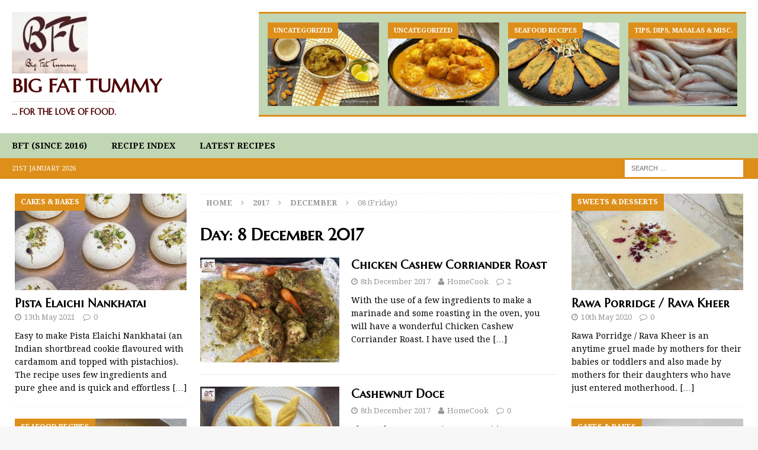

--- FILE ---
content_type: text/html; charset=UTF-8
request_url: https://www.bigfattummy.com/2017/12/08/
body_size: 16214
content:
<!DOCTYPE html>
<html class="no-js mh-two-sb" lang="en-GB">
<head>
<meta charset="UTF-8">
<meta name="viewport" content="width=device-width, initial-scale=1.0">
<link rel="profile" href="http://gmpg.org/xfn/11" />
<link rel="pingback" href="https://www.bigfattummy.com/xmlrpc.php" />
<meta name='robots' content='noindex, follow' />

	<!-- This site is optimized with the Yoast SEO plugin v26.6 - https://yoast.com/wordpress/plugins/seo/ -->
	<title>8th December 2017 &#8212; Big Fat Tummy</title>
	<meta name="twitter:card" content="summary_large_image" />
	<meta name="twitter:title" content="8th December 2017 &#8212; Big Fat Tummy" />
	<meta name="twitter:site" content="@bftummy" />
	<!-- / Yoast SEO plugin. -->


<link rel="amphtml" href="https://www.bigfattummy.com/2017/12/08/amp/" /><meta name="generator" content="AMP for WP 1.1.10"/><link rel='dns-prefetch' href='//fonts.googleapis.com' />
<link rel='dns-prefetch' href='//www.googletagmanager.com' />
<link rel="alternate" type="application/rss+xml" title="Big Fat Tummy &raquo; Feed" href="https://www.bigfattummy.com/feed/" />
<link rel="alternate" type="application/rss+xml" title="Big Fat Tummy &raquo; Comments Feed" href="https://www.bigfattummy.com/comments/feed/" />
<style id='wp-img-auto-sizes-contain-inline-css' type='text/css'>
img:is([sizes=auto i],[sizes^="auto," i]){contain-intrinsic-size:3000px 1500px}
/*# sourceURL=wp-img-auto-sizes-contain-inline-css */
</style>

<style id='wp-emoji-styles-inline-css' type='text/css'>

	img.wp-smiley, img.emoji {
		display: inline !important;
		border: none !important;
		box-shadow: none !important;
		height: 1em !important;
		width: 1em !important;
		margin: 0 0.07em !important;
		vertical-align: -0.1em !important;
		background: none !important;
		padding: 0 !important;
	}
/*# sourceURL=wp-emoji-styles-inline-css */
</style>
<link rel='stylesheet' id='wp-block-library-css' href='https://www.bigfattummy.com/wp-includes/css/dist/block-library/style.min.css?ver=6.9' type='text/css' media='all' />
<style id='wp-block-heading-inline-css' type='text/css'>
h1:where(.wp-block-heading).has-background,h2:where(.wp-block-heading).has-background,h3:where(.wp-block-heading).has-background,h4:where(.wp-block-heading).has-background,h5:where(.wp-block-heading).has-background,h6:where(.wp-block-heading).has-background{padding:1.25em 2.375em}h1.has-text-align-left[style*=writing-mode]:where([style*=vertical-lr]),h1.has-text-align-right[style*=writing-mode]:where([style*=vertical-rl]),h2.has-text-align-left[style*=writing-mode]:where([style*=vertical-lr]),h2.has-text-align-right[style*=writing-mode]:where([style*=vertical-rl]),h3.has-text-align-left[style*=writing-mode]:where([style*=vertical-lr]),h3.has-text-align-right[style*=writing-mode]:where([style*=vertical-rl]),h4.has-text-align-left[style*=writing-mode]:where([style*=vertical-lr]),h4.has-text-align-right[style*=writing-mode]:where([style*=vertical-rl]),h5.has-text-align-left[style*=writing-mode]:where([style*=vertical-lr]),h5.has-text-align-right[style*=writing-mode]:where([style*=vertical-rl]),h6.has-text-align-left[style*=writing-mode]:where([style*=vertical-lr]),h6.has-text-align-right[style*=writing-mode]:where([style*=vertical-rl]){rotate:180deg}
/*# sourceURL=https://www.bigfattummy.com/wp-includes/blocks/heading/style.min.css */
</style>
<style id='wp-block-list-inline-css' type='text/css'>
ol,ul{box-sizing:border-box}:root :where(.wp-block-list.has-background){padding:1.25em 2.375em}
/*# sourceURL=https://www.bigfattummy.com/wp-includes/blocks/list/style.min.css */
</style>
<style id='wp-block-paragraph-inline-css' type='text/css'>
.is-small-text{font-size:.875em}.is-regular-text{font-size:1em}.is-large-text{font-size:2.25em}.is-larger-text{font-size:3em}.has-drop-cap:not(:focus):first-letter{float:left;font-size:8.4em;font-style:normal;font-weight:100;line-height:.68;margin:.05em .1em 0 0;text-transform:uppercase}body.rtl .has-drop-cap:not(:focus):first-letter{float:none;margin-left:.1em}p.has-drop-cap.has-background{overflow:hidden}:root :where(p.has-background){padding:1.25em 2.375em}:where(p.has-text-color:not(.has-link-color)) a{color:inherit}p.has-text-align-left[style*="writing-mode:vertical-lr"],p.has-text-align-right[style*="writing-mode:vertical-rl"]{rotate:180deg}
/*# sourceURL=https://www.bigfattummy.com/wp-includes/blocks/paragraph/style.min.css */
</style>
<style id='global-styles-inline-css' type='text/css'>
:root{--wp--preset--aspect-ratio--square: 1;--wp--preset--aspect-ratio--4-3: 4/3;--wp--preset--aspect-ratio--3-4: 3/4;--wp--preset--aspect-ratio--3-2: 3/2;--wp--preset--aspect-ratio--2-3: 2/3;--wp--preset--aspect-ratio--16-9: 16/9;--wp--preset--aspect-ratio--9-16: 9/16;--wp--preset--color--black: #000000;--wp--preset--color--cyan-bluish-gray: #abb8c3;--wp--preset--color--white: #ffffff;--wp--preset--color--pale-pink: #f78da7;--wp--preset--color--vivid-red: #cf2e2e;--wp--preset--color--luminous-vivid-orange: #ff6900;--wp--preset--color--luminous-vivid-amber: #fcb900;--wp--preset--color--light-green-cyan: #7bdcb5;--wp--preset--color--vivid-green-cyan: #00d084;--wp--preset--color--pale-cyan-blue: #8ed1fc;--wp--preset--color--vivid-cyan-blue: #0693e3;--wp--preset--color--vivid-purple: #9b51e0;--wp--preset--gradient--vivid-cyan-blue-to-vivid-purple: linear-gradient(135deg,rgb(6,147,227) 0%,rgb(155,81,224) 100%);--wp--preset--gradient--light-green-cyan-to-vivid-green-cyan: linear-gradient(135deg,rgb(122,220,180) 0%,rgb(0,208,130) 100%);--wp--preset--gradient--luminous-vivid-amber-to-luminous-vivid-orange: linear-gradient(135deg,rgb(252,185,0) 0%,rgb(255,105,0) 100%);--wp--preset--gradient--luminous-vivid-orange-to-vivid-red: linear-gradient(135deg,rgb(255,105,0) 0%,rgb(207,46,46) 100%);--wp--preset--gradient--very-light-gray-to-cyan-bluish-gray: linear-gradient(135deg,rgb(238,238,238) 0%,rgb(169,184,195) 100%);--wp--preset--gradient--cool-to-warm-spectrum: linear-gradient(135deg,rgb(74,234,220) 0%,rgb(151,120,209) 20%,rgb(207,42,186) 40%,rgb(238,44,130) 60%,rgb(251,105,98) 80%,rgb(254,248,76) 100%);--wp--preset--gradient--blush-light-purple: linear-gradient(135deg,rgb(255,206,236) 0%,rgb(152,150,240) 100%);--wp--preset--gradient--blush-bordeaux: linear-gradient(135deg,rgb(254,205,165) 0%,rgb(254,45,45) 50%,rgb(107,0,62) 100%);--wp--preset--gradient--luminous-dusk: linear-gradient(135deg,rgb(255,203,112) 0%,rgb(199,81,192) 50%,rgb(65,88,208) 100%);--wp--preset--gradient--pale-ocean: linear-gradient(135deg,rgb(255,245,203) 0%,rgb(182,227,212) 50%,rgb(51,167,181) 100%);--wp--preset--gradient--electric-grass: linear-gradient(135deg,rgb(202,248,128) 0%,rgb(113,206,126) 100%);--wp--preset--gradient--midnight: linear-gradient(135deg,rgb(2,3,129) 0%,rgb(40,116,252) 100%);--wp--preset--font-size--small: 13px;--wp--preset--font-size--medium: 20px;--wp--preset--font-size--large: 36px;--wp--preset--font-size--x-large: 42px;--wp--preset--spacing--20: 0.44rem;--wp--preset--spacing--30: 0.67rem;--wp--preset--spacing--40: 1rem;--wp--preset--spacing--50: 1.5rem;--wp--preset--spacing--60: 2.25rem;--wp--preset--spacing--70: 3.38rem;--wp--preset--spacing--80: 5.06rem;--wp--preset--shadow--natural: 6px 6px 9px rgba(0, 0, 0, 0.2);--wp--preset--shadow--deep: 12px 12px 50px rgba(0, 0, 0, 0.4);--wp--preset--shadow--sharp: 6px 6px 0px rgba(0, 0, 0, 0.2);--wp--preset--shadow--outlined: 6px 6px 0px -3px rgb(255, 255, 255), 6px 6px rgb(0, 0, 0);--wp--preset--shadow--crisp: 6px 6px 0px rgb(0, 0, 0);}:where(.is-layout-flex){gap: 0.5em;}:where(.is-layout-grid){gap: 0.5em;}body .is-layout-flex{display: flex;}.is-layout-flex{flex-wrap: wrap;align-items: center;}.is-layout-flex > :is(*, div){margin: 0;}body .is-layout-grid{display: grid;}.is-layout-grid > :is(*, div){margin: 0;}:where(.wp-block-columns.is-layout-flex){gap: 2em;}:where(.wp-block-columns.is-layout-grid){gap: 2em;}:where(.wp-block-post-template.is-layout-flex){gap: 1.25em;}:where(.wp-block-post-template.is-layout-grid){gap: 1.25em;}.has-black-color{color: var(--wp--preset--color--black) !important;}.has-cyan-bluish-gray-color{color: var(--wp--preset--color--cyan-bluish-gray) !important;}.has-white-color{color: var(--wp--preset--color--white) !important;}.has-pale-pink-color{color: var(--wp--preset--color--pale-pink) !important;}.has-vivid-red-color{color: var(--wp--preset--color--vivid-red) !important;}.has-luminous-vivid-orange-color{color: var(--wp--preset--color--luminous-vivid-orange) !important;}.has-luminous-vivid-amber-color{color: var(--wp--preset--color--luminous-vivid-amber) !important;}.has-light-green-cyan-color{color: var(--wp--preset--color--light-green-cyan) !important;}.has-vivid-green-cyan-color{color: var(--wp--preset--color--vivid-green-cyan) !important;}.has-pale-cyan-blue-color{color: var(--wp--preset--color--pale-cyan-blue) !important;}.has-vivid-cyan-blue-color{color: var(--wp--preset--color--vivid-cyan-blue) !important;}.has-vivid-purple-color{color: var(--wp--preset--color--vivid-purple) !important;}.has-black-background-color{background-color: var(--wp--preset--color--black) !important;}.has-cyan-bluish-gray-background-color{background-color: var(--wp--preset--color--cyan-bluish-gray) !important;}.has-white-background-color{background-color: var(--wp--preset--color--white) !important;}.has-pale-pink-background-color{background-color: var(--wp--preset--color--pale-pink) !important;}.has-vivid-red-background-color{background-color: var(--wp--preset--color--vivid-red) !important;}.has-luminous-vivid-orange-background-color{background-color: var(--wp--preset--color--luminous-vivid-orange) !important;}.has-luminous-vivid-amber-background-color{background-color: var(--wp--preset--color--luminous-vivid-amber) !important;}.has-light-green-cyan-background-color{background-color: var(--wp--preset--color--light-green-cyan) !important;}.has-vivid-green-cyan-background-color{background-color: var(--wp--preset--color--vivid-green-cyan) !important;}.has-pale-cyan-blue-background-color{background-color: var(--wp--preset--color--pale-cyan-blue) !important;}.has-vivid-cyan-blue-background-color{background-color: var(--wp--preset--color--vivid-cyan-blue) !important;}.has-vivid-purple-background-color{background-color: var(--wp--preset--color--vivid-purple) !important;}.has-black-border-color{border-color: var(--wp--preset--color--black) !important;}.has-cyan-bluish-gray-border-color{border-color: var(--wp--preset--color--cyan-bluish-gray) !important;}.has-white-border-color{border-color: var(--wp--preset--color--white) !important;}.has-pale-pink-border-color{border-color: var(--wp--preset--color--pale-pink) !important;}.has-vivid-red-border-color{border-color: var(--wp--preset--color--vivid-red) !important;}.has-luminous-vivid-orange-border-color{border-color: var(--wp--preset--color--luminous-vivid-orange) !important;}.has-luminous-vivid-amber-border-color{border-color: var(--wp--preset--color--luminous-vivid-amber) !important;}.has-light-green-cyan-border-color{border-color: var(--wp--preset--color--light-green-cyan) !important;}.has-vivid-green-cyan-border-color{border-color: var(--wp--preset--color--vivid-green-cyan) !important;}.has-pale-cyan-blue-border-color{border-color: var(--wp--preset--color--pale-cyan-blue) !important;}.has-vivid-cyan-blue-border-color{border-color: var(--wp--preset--color--vivid-cyan-blue) !important;}.has-vivid-purple-border-color{border-color: var(--wp--preset--color--vivid-purple) !important;}.has-vivid-cyan-blue-to-vivid-purple-gradient-background{background: var(--wp--preset--gradient--vivid-cyan-blue-to-vivid-purple) !important;}.has-light-green-cyan-to-vivid-green-cyan-gradient-background{background: var(--wp--preset--gradient--light-green-cyan-to-vivid-green-cyan) !important;}.has-luminous-vivid-amber-to-luminous-vivid-orange-gradient-background{background: var(--wp--preset--gradient--luminous-vivid-amber-to-luminous-vivid-orange) !important;}.has-luminous-vivid-orange-to-vivid-red-gradient-background{background: var(--wp--preset--gradient--luminous-vivid-orange-to-vivid-red) !important;}.has-very-light-gray-to-cyan-bluish-gray-gradient-background{background: var(--wp--preset--gradient--very-light-gray-to-cyan-bluish-gray) !important;}.has-cool-to-warm-spectrum-gradient-background{background: var(--wp--preset--gradient--cool-to-warm-spectrum) !important;}.has-blush-light-purple-gradient-background{background: var(--wp--preset--gradient--blush-light-purple) !important;}.has-blush-bordeaux-gradient-background{background: var(--wp--preset--gradient--blush-bordeaux) !important;}.has-luminous-dusk-gradient-background{background: var(--wp--preset--gradient--luminous-dusk) !important;}.has-pale-ocean-gradient-background{background: var(--wp--preset--gradient--pale-ocean) !important;}.has-electric-grass-gradient-background{background: var(--wp--preset--gradient--electric-grass) !important;}.has-midnight-gradient-background{background: var(--wp--preset--gradient--midnight) !important;}.has-small-font-size{font-size: var(--wp--preset--font-size--small) !important;}.has-medium-font-size{font-size: var(--wp--preset--font-size--medium) !important;}.has-large-font-size{font-size: var(--wp--preset--font-size--large) !important;}.has-x-large-font-size{font-size: var(--wp--preset--font-size--x-large) !important;}
/*# sourceURL=global-styles-inline-css */
</style>

<style id='classic-theme-styles-inline-css' type='text/css'>
/*! This file is auto-generated */
.wp-block-button__link{color:#fff;background-color:#32373c;border-radius:9999px;box-shadow:none;text-decoration:none;padding:calc(.667em + 2px) calc(1.333em + 2px);font-size:1.125em}.wp-block-file__button{background:#32373c;color:#fff;text-decoration:none}
/*# sourceURL=/wp-includes/css/classic-themes.min.css */
</style>
<link rel='stylesheet' id='wpa-css-css' href='https://www.bigfattummy.com/wp-content/plugins/honeypot/includes/css/wpa.css?ver=2.3.04' type='text/css' media='all' />
<link rel='stylesheet' id='mh-magazine-css' href='https://www.bigfattummy.com/wp-content/themes/mh-magazine/style.css?ver=3.4.0' type='text/css' media='all' />
<link rel='stylesheet' id='mh-font-awesome-css' href='https://www.bigfattummy.com/wp-content/themes/mh-magazine/includes/font-awesome.min.css' type='text/css' media='all' />
<link rel='stylesheet' id='mh-google-fonts-css' href='https://fonts.googleapis.com/css?family=Droid+Serif:300,400,400italic,600,700%7cMarcellus+SC:300,400,400italic,600,700' type='text/css' media='all' />
<script type="text/javascript" src="https://www.bigfattummy.com/wp-includes/js/jquery/jquery.min.js?ver=3.7.1" id="jquery-core-js"></script>
<script type="text/javascript" src="https://www.bigfattummy.com/wp-includes/js/jquery/jquery-migrate.min.js?ver=3.4.1" id="jquery-migrate-js"></script>
<script type="text/javascript" id="email-posts-to-subscribers-js-extra">
/* <![CDATA[ */
var elp_data = {"messages":{"elp_name_required":"Please enter name.","elp_email_required":"Please enter email address.","elp_invalid_name":"Name seems invalid.","elp_invalid_email":"Email address seems invalid.","elp_unexpected_error":"Oops.. Unexpected error occurred.","elp_invalid_captcha":"Robot verification failed, please try again.","elp_invalid_key":"Robot verification failed, invalid key.","elp_successfull_single":"You have successfully subscribed.","elp_successfull_double":"You have successfully subscribed. You will receive a confirmation email in few minutes. Please follow the link in it to confirm your subscription. If the email takes more than 15 minutes to appear in your mailbox, please check your spam folder.","elp_email_exist":"Email already exist.","elp_email_squeeze":"You are trying to submit too fast. try again in 1 minute."},"elp_ajax_url":"https://www.bigfattummy.com/wp-admin/admin-ajax.php"};
//# sourceURL=email-posts-to-subscribers-js-extra
/* ]]> */
</script>
<script type="text/javascript" src="https://www.bigfattummy.com/wp-content/plugins/email-posts-to-subscribers//inc/email-posts-to-subscribers.js?ver=2.2" id="email-posts-to-subscribers-js"></script>
<script type="text/javascript" src="https://www.bigfattummy.com/wp-content/themes/mh-magazine/js/scripts.js?ver=6.9" id="mh-scripts-js"></script>
<link rel="https://api.w.org/" href="https://www.bigfattummy.com/wp-json/" /><link rel="EditURI" type="application/rsd+xml" title="RSD" href="https://www.bigfattummy.com/xmlrpc.php?rsd" />
<meta name="generator" content="WordPress 6.9" />
<style>.elp_form_message.success { color: #008000;font-weight: bold; } .elp_form_message.error { color: #ff0000; } .elp_form_message.boterror { color: #ff0000; } </style><meta name="generator" content="Site Kit by Google 1.168.0" /><style type="text/css">
.mh-navigation li:hover, .mh-navigation ul li:hover > ul, .mh-main-nav-wrap, .mh-main-nav, .mh-social-nav li a:hover, .entry-tags li, .mh-slider-caption, .mh-widget-col-1 .mh-slider-caption, .mh-widget-col-1 .mh-posts-lineup-caption, .mh-carousel-layout1, .mh-spotlight-widget, .mh-social-widget li a, .mh-author-bio-widget, .mh-footer-widget .mh-tab-comment-excerpt, .mh-nip-item:hover .mh-nip-overlay, .mh-widget .tagcloud a, .mh-footer-widget .tagcloud a, .mh-footer, .mh-copyright-wrap, input[type=submit]:hover, #infinite-handle span:hover { background: #c1d6b3; }
.mh-extra-nav-bg { background: rgba(193, 214, 179, 0.2); }
.mh-slider-caption, .mh-posts-stacked-title, .mh-posts-lineup-caption { background: #c1d6b3; background: rgba(193, 214, 179, 0.8); }
@media screen and (max-width: 900px) { #mh-mobile .mh-slider-caption, #mh-mobile .mh-posts-lineup-caption { background: rgba(193, 214, 179, 1); } }
.slicknav_menu, .slicknav_nav ul, #mh-mobile .mh-footer-widget .mh-posts-stacked-overlay { border-color: #c1d6b3; }
.mh-copyright, .mh-copyright a { color: #fff; }
.mh-widget-layout4 .mh-widget-title { background: #dd8f1a; background: rgba(221, 143, 26, 0.6); }
.mh-preheader, .mh-wide-layout .mh-subheader, .mh-ticker-title, .mh-main-nav li:hover, .mh-footer-nav, .slicknav_menu, .slicknav_btn, .slicknav_nav .slicknav_item:hover, .slicknav_nav a:hover, .mh-back-to-top, .mh-subheading, .entry-tags .fa, .entry-tags li:hover, .mh-widget-layout2 .mh-widget-title, .mh-widget-layout4 .mh-widget-title-inner, .mh-widget-layout4 .mh-footer-widget-title, #mh-mobile .flex-control-paging li a.flex-active, .mh-image-caption, .mh-carousel-layout1 .mh-carousel-caption, .mh-tab-button.active, .mh-tab-button.active:hover, .mh-footer-widget .mh-tab-button.active, .mh-social-widget li:hover a, .mh-footer-widget .mh-social-widget li a, .mh-footer-widget .mh-author-bio-widget, .tagcloud a:hover, .mh-widget .tagcloud a:hover, .mh-footer-widget .tagcloud a:hover, .mh-posts-stacked-meta, .page-numbers:hover, .mh-loop-pagination .current, .mh-comments-pagination .current, .pagelink, a:hover .pagelink, input[type=submit], #infinite-handle span { background: #dd8f1a; }
.mh-main-nav-wrap .slicknav_nav ul, blockquote, .mh-widget-layout1 .mh-widget-title, .mh-widget-layout3 .mh-widget-title, #mh-mobile .mh-slider-caption, .mh-carousel-layout1, .mh-spotlight-widget, .mh-author-bio-widget, .mh-author-bio-title, .mh-author-bio-image-frame, .mh-video-widget, .mh-tab-buttons, .bypostauthor .mh-comment-meta, textarea:hover, input[type=text]:hover, input[type=email]:hover, input[type=tel]:hover, input[type=url]:hover { border-color: #dd8f1a; }
.mh-dropcap, .mh-carousel-layout1 .flex-direction-nav a, .mh-carousel-layout2 .mh-carousel-caption, .mh-posts-digest-small-category, .mh-posts-lineup-more, .bypostauthor .mh-comment-meta-author:after, .mh-comment-meta-links .comment-reply-link:before, #respond #cancel-comment-reply-link:before { color: #dd8f1a; }
.mh-subheader, .page-numbers, a .pagelink, .mh-widget-layout3 .mh-widget-title, .mh-widget .search-form, .mh-tab-button, .mh-tab-content, .mh-nip-widget, .mh-magazine-facebook-page-widget, .mh-social-widget, .mh-posts-horizontal-widget, .mh-ad-spot { background: #e8b755; }
.mh-tab-post-item { border-color: rgba(255, 255, 255, 0.3); }
.mh-tab-comment-excerpt { background: rgba(255, 255, 255, 0.6); }
#mh-mobile .mh-header-nav li:hover a, .mh-main-nav li a, .mh-extra-nav li:hover a, .mh-footer-nav li:hover a, .mh-social-nav li:hover .fa-mh-social, .mh-main-nav-wrap .slicknav_menu a, .mh-main-nav-wrap .slicknav_menu a:hover, .entry-tags a, .mh-slider-caption, .mh-slider-caption a, .mh-slider-caption a:hover, .mh-spotlight-widget, #mh-mobile .mh-spotlight-widget a, #mh-mobile .mh-spotlight-widget a:hover, .mh-spotlight-widget .mh-spotlight-meta, .mh-posts-stacked-title a, .mh-posts-stacked-title a:hover, .mh-posts-lineup-widget a, .mh-posts-lineup-widget a:hover, .mh-posts-lineup-caption, .mh-footer-widget .mh-tabbed-widget, .mh-footer-widget .mh-tabbed-widget a, .mh-footer-widget .mh-tabbed-widget a:hover, .mh-author-bio-title, .mh-author-bio-text, .mh-social-widget .fa-mh-social, .mh-footer, .mh-footer a, .mh-footer a:hover, .mh-footer .mh-meta, .mh-footer .mh-meta a, .mh-footer .mh-meta a:hover, .mh-widget-layout1 .mh-widget-title.mh-footer-widget-title, .mh-widget-layout1 .mh-widget-title.mh-footer-widget-title a, .mh-widget-layout3 .mh-widget-title.mh-footer-widget-title, .mh-widget-layout3 .mh-widget-title.mh-footer-widget-title a, .mh-copyright, .mh-copyright a, .mh-copyright a:hover, .tagcloud a, .mh-tabbed-widget .tagcloud a, input[type=submit]:hover, #infinite-handle span:hover { color: #000000; }
.mh-main-nav-wrap .slicknav_menu .slicknav_icon-bar { background: #000000; }
.mh-header-nav-bottom li a, .mh-social-nav-bottom .fa-mh-social, .mh-boxed-layout .mh-ticker-item-bottom a, .mh-header-date-bottom, .page-numbers, a .pagelink, .mh-widget-layout3 .mh-widget-title, .mh-widget-layout3 .mh-widget-title a, .mh-tabbed-widget, .mh-tabbed-widget a, .mh-posts-horizontal-title a { color: #ffffff; }
.entry-content a, .mh-comment-content a { color: #dd0000; }
a:hover, .entry-content a:hover, .mh-comment-content a:hover, #respond a:hover, .mh-meta a:hover, .mh-breadcrumb a:hover, .mh-tabbed-widget a:hover { color: #13af1b; }
</style>
<!--[if lt IE 9]>
<script src="https://www.bigfattummy.com/wp-content/themes/mh-magazine/js/css3-mediaqueries.js"></script>
<![endif]-->
<style type="text/css">
.entry-content { font-size: 16px; font-size: 1rem; }
h1, h2, h3, h4, h5, h6, .mh-custom-posts-small-title { font-family: "Marcellus SC", serif; }
body { font-family: "Droid Serif", serif; }
</style>
<style type="text/css">.recentcomments a{display:inline !important;padding:0 !important;margin:0 !important;}</style><link rel="icon" href="https://www.bigfattummy.com/wp-content/uploads/2021/07/cropped-BFT-32x32.jpg" sizes="32x32" />
<link rel="icon" href="https://www.bigfattummy.com/wp-content/uploads/2021/07/cropped-BFT-192x192.jpg" sizes="192x192" />
<link rel="apple-touch-icon" href="https://www.bigfattummy.com/wp-content/uploads/2021/07/cropped-BFT-180x180.jpg" />
<meta name="msapplication-TileImage" content="https://www.bigfattummy.com/wp-content/uploads/2021/07/cropped-BFT-270x270.jpg" />
</head>
<body id="mh-mobile" class="archive date wp-custom-logo wp-theme-mh-magazine mh-wide-layout mh-left-sb mh-loop-layout1 mh-widget-layout3">
<div class="mh-header-nav-mobile clearfix"></div>
<header class="mh-header">
	<div class="mh-container mh-container-inner clearfix">
		<div class="mh-custom-header clearfix">
<div class="mh-header-columns mh-row clearfix">
<div class="mh-col-1-3 mh-site-identity">
<div class="mh-site-logo" role="banner">
<a href="https://www.bigfattummy.com/" class="custom-logo-link" rel="home"><img width="128" height="104" src="https://www.bigfattummy.com/wp-content/uploads/2016/09/cropped-cropped-cropped-cropped-cropped-BFT-Web-1-1.jpg.webp" class="custom-logo" alt="Big Fat Tummy Logo" decoding="async" /></a><style type="text/css" id="mh-header-css">.mh-header-title, .mh-header-tagline { color: #4f0202; }</style>
<div class="mh-header-text">
<a class="mh-header-text-link" href="https://www.bigfattummy.com/" title="Big Fat Tummy" rel="home">
<h2 class="mh-header-title">Big Fat Tummy</h2>
<h3 class="mh-header-tagline">... for the love of food.</h3>
</a>
</div>
</div>
</div>
<aside class="mh-col-2-3 mh-header-widget-2">
<div id="mh_magazine_carousel-4" class="mh-widget mh-header-2 mh_magazine_carousel">			<div class="flexslider mh-carousel-widget mh-carousel-layout1">
	        	<ul class="slides"><li class="mh-carousel-item">
	<a href="https://www.bigfattummy.com/2021/09/mutton-badami-curry/" title="Mutton Badami Curry"><img width="326" height="245" src="https://www.bigfattummy.com/wp-content/uploads/2021/09/Mutton-Badami-Curry-01-326x245.jpg" class="attachment-mh-magazine-medium size-mh-magazine-medium wp-post-image" alt="Mutton Badami Curry" decoding="async" fetchpriority="high" srcset="https://www.bigfattummy.com/wp-content/uploads/2021/09/Mutton-Badami-Curry-01-326x245.jpg 326w, https://www.bigfattummy.com/wp-content/uploads/2021/09/Mutton-Badami-Curry-01-300x225.jpg 300w, https://www.bigfattummy.com/wp-content/uploads/2021/09/Mutton-Badami-Curry-01-678x509.jpg 678w, https://www.bigfattummy.com/wp-content/uploads/2021/09/Mutton-Badami-Curry-01-80x60.jpg 80w, https://www.bigfattummy.com/wp-content/uploads/2021/09/Mutton-Badami-Curry-01.jpg 800w" sizes="(max-width: 326px) 100vw, 326px" />	</a>
	<div class="mh-carousel-caption">
		Uncategorized	</div>
	<h3 class="mh-carousel-title">
		<a href="https://www.bigfattummy.com/2021/09/mutton-badami-curry/" title="Mutton Badami Curry">
			Mutton Badami Curry		</a>
	</h3>
</li><li class="mh-carousel-item">
	<a href="https://www.bigfattummy.com/2021/09/prawn-ball-curry/" title="Prawn Ball Curry"><img width="326" height="245" src="https://www.bigfattummy.com/wp-content/uploads/2021/09/Prawn-Ball-Curry-01-326x245.jpg" class="attachment-mh-magazine-medium size-mh-magazine-medium wp-post-image" alt="Prawn Ball Curry" decoding="async" srcset="https://www.bigfattummy.com/wp-content/uploads/2021/09/Prawn-Ball-Curry-01-326x245.jpg 326w, https://www.bigfattummy.com/wp-content/uploads/2021/09/Prawn-Ball-Curry-01-300x225.jpg 300w, https://www.bigfattummy.com/wp-content/uploads/2021/09/Prawn-Ball-Curry-01-678x509.jpg 678w, https://www.bigfattummy.com/wp-content/uploads/2021/09/Prawn-Ball-Curry-01-80x60.jpg 80w, https://www.bigfattummy.com/wp-content/uploads/2021/09/Prawn-Ball-Curry-01.jpg 800w" sizes="(max-width: 326px) 100vw, 326px" />	</a>
	<div class="mh-carousel-caption">
		Uncategorized	</div>
	<h3 class="mh-carousel-title">
		<a href="https://www.bigfattummy.com/2021/09/prawn-ball-curry/" title="Prawn Ball Curry">
			Prawn Ball Curry		</a>
	</h3>
</li><li class="mh-carousel-item">
	<a href="https://www.bigfattummy.com/2021/09/crispy-fried-fresh-bombay-ducks/" title="Crispy Fried Fresh Bombay Ducks"><img width="326" height="245" src="https://www.bigfattummy.com/wp-content/uploads/2021/09/Crispy-Fried-Fresh-Bombay-Ducks-01-326x245.jpg" class="attachment-mh-magazine-medium size-mh-magazine-medium wp-post-image" alt="Crispy Fried Fresh Bombay Ducks" decoding="async" srcset="https://www.bigfattummy.com/wp-content/uploads/2021/09/Crispy-Fried-Fresh-Bombay-Ducks-01-326x245.jpg 326w, https://www.bigfattummy.com/wp-content/uploads/2021/09/Crispy-Fried-Fresh-Bombay-Ducks-01-300x225.jpg 300w, https://www.bigfattummy.com/wp-content/uploads/2021/09/Crispy-Fried-Fresh-Bombay-Ducks-01-678x509.jpg 678w, https://www.bigfattummy.com/wp-content/uploads/2021/09/Crispy-Fried-Fresh-Bombay-Ducks-01-80x60.jpg 80w, https://www.bigfattummy.com/wp-content/uploads/2021/09/Crispy-Fried-Fresh-Bombay-Ducks-01.jpg 800w" sizes="(max-width: 326px) 100vw, 326px" />	</a>
	<div class="mh-carousel-caption">
		Seafood Recipes	</div>
	<h3 class="mh-carousel-title">
		<a href="https://www.bigfattummy.com/2021/09/crispy-fried-fresh-bombay-ducks/" title="Crispy Fried Fresh Bombay Ducks">
			Crispy Fried Fresh Bombay Ducks		</a>
	</h3>
</li><li class="mh-carousel-item">
	<a href="https://www.bigfattummy.com/2021/09/cleaning-and-deboning-bombay-ducks/" title="Cleaning and Deboning Bombay Ducks"><img width="326" height="245" src="https://www.bigfattummy.com/wp-content/uploads/2021/09/Crispy-Fried-Fresh-Bombay-Ducks-06-326x245.jpg" class="attachment-mh-magazine-medium size-mh-magazine-medium wp-post-image" alt="Cleaning &amp; Deboning Bombay Ducks" decoding="async" srcset="https://www.bigfattummy.com/wp-content/uploads/2021/09/Crispy-Fried-Fresh-Bombay-Ducks-06-326x245.jpg 326w, https://www.bigfattummy.com/wp-content/uploads/2021/09/Crispy-Fried-Fresh-Bombay-Ducks-06-300x225.jpg 300w, https://www.bigfattummy.com/wp-content/uploads/2021/09/Crispy-Fried-Fresh-Bombay-Ducks-06-678x509.jpg 678w, https://www.bigfattummy.com/wp-content/uploads/2021/09/Crispy-Fried-Fresh-Bombay-Ducks-06-80x60.jpg 80w, https://www.bigfattummy.com/wp-content/uploads/2021/09/Crispy-Fried-Fresh-Bombay-Ducks-06.jpg 800w" sizes="(max-width: 326px) 100vw, 326px" />	</a>
	<div class="mh-carousel-caption">
		Tips, Dips, Masalas &amp; Misc.	</div>
	<h3 class="mh-carousel-title">
		<a href="https://www.bigfattummy.com/2021/09/cleaning-and-deboning-bombay-ducks/" title="Cleaning and Deboning Bombay Ducks">
			Cleaning and Deboning Bombay Ducks		</a>
	</h3>
</li><li class="mh-carousel-item">
	<a href="https://www.bigfattummy.com/2021/09/vellio-kodi-anchovy-curry/" title="Vellio Kodi (Anchovy Curry)"><img width="326" height="245" src="https://www.bigfattummy.com/wp-content/uploads/2021/08/Vellio-Kodi-06-326x245.jpg" class="attachment-mh-magazine-medium size-mh-magazine-medium wp-post-image" alt="Vellio Kodi / Anchovy Curry" decoding="async" srcset="https://www.bigfattummy.com/wp-content/uploads/2021/08/Vellio-Kodi-06-326x245.jpg 326w, https://www.bigfattummy.com/wp-content/uploads/2021/08/Vellio-Kodi-06-300x225.jpg 300w, https://www.bigfattummy.com/wp-content/uploads/2021/08/Vellio-Kodi-06-678x509.jpg 678w, https://www.bigfattummy.com/wp-content/uploads/2021/08/Vellio-Kodi-06-80x60.jpg 80w, https://www.bigfattummy.com/wp-content/uploads/2021/08/Vellio-Kodi-06.jpg 800w" sizes="(max-width: 326px) 100vw, 326px" />	</a>
	<div class="mh-carousel-caption">
		Seafood Recipes	</div>
	<h3 class="mh-carousel-title">
		<a href="https://www.bigfattummy.com/2021/09/vellio-kodi-anchovy-curry/" title="Vellio Kodi (Anchovy Curry)">
			Vellio Kodi (Anchovy Curry)		</a>
	</h3>
</li><li class="mh-carousel-item">
	<a href="https://www.bigfattummy.com/2021/09/cream-of-mushroom-soup/" title="Cream of Mushroom Soup"><img width="326" height="245" src="https://www.bigfattummy.com/wp-content/uploads/2021/07/Cream-of-Mushroom-Soup-01-326x245.jpg" class="attachment-mh-magazine-medium size-mh-magazine-medium wp-post-image" alt="Cream of Mushroom Soup" decoding="async" srcset="https://www.bigfattummy.com/wp-content/uploads/2021/07/Cream-of-Mushroom-Soup-01-326x245.jpg 326w, https://www.bigfattummy.com/wp-content/uploads/2021/07/Cream-of-Mushroom-Soup-01-300x225.jpg 300w, https://www.bigfattummy.com/wp-content/uploads/2021/07/Cream-of-Mushroom-Soup-01-678x509.jpg 678w, https://www.bigfattummy.com/wp-content/uploads/2021/07/Cream-of-Mushroom-Soup-01-80x60.jpg 80w, https://www.bigfattummy.com/wp-content/uploads/2021/07/Cream-of-Mushroom-Soup-01.jpg 800w" sizes="(max-width: 326px) 100vw, 326px" />	</a>
	<div class="mh-carousel-caption">
		Veg. Recipes	</div>
	<h3 class="mh-carousel-title">
		<a href="https://www.bigfattummy.com/2021/09/cream-of-mushroom-soup/" title="Cream of Mushroom Soup">
			Cream of Mushroom Soup		</a>
	</h3>
</li><li class="mh-carousel-item">
	<a href="https://www.bigfattummy.com/2021/08/pork-vindaloo-mild-version/" title="Pork Vindaloo (Mild Version)"><img width="326" height="245" src="https://www.bigfattummy.com/wp-content/uploads/2021/08/Pork-Vindalho-Mild-Version-07-326x245.jpg" class="attachment-mh-magazine-medium size-mh-magazine-medium wp-post-image" alt="Pork Vindalho (Mild Version)" decoding="async" srcset="https://www.bigfattummy.com/wp-content/uploads/2021/08/Pork-Vindalho-Mild-Version-07-326x245.jpg 326w, https://www.bigfattummy.com/wp-content/uploads/2021/08/Pork-Vindalho-Mild-Version-07-300x225.jpg 300w, https://www.bigfattummy.com/wp-content/uploads/2021/08/Pork-Vindalho-Mild-Version-07-678x509.jpg 678w, https://www.bigfattummy.com/wp-content/uploads/2021/08/Pork-Vindalho-Mild-Version-07-80x60.jpg 80w, https://www.bigfattummy.com/wp-content/uploads/2021/08/Pork-Vindalho-Mild-Version-07.jpg 800w" sizes="(max-width: 326px) 100vw, 326px" />	</a>
	<div class="mh-carousel-caption">
		Pork Recipes	</div>
	<h3 class="mh-carousel-title">
		<a href="https://www.bigfattummy.com/2021/08/pork-vindaloo-mild-version/" title="Pork Vindaloo (Mild Version)">
			Pork Vindaloo (Mild Version)		</a>
	</h3>
</li><li class="mh-carousel-item">
	<a href="https://www.bigfattummy.com/2021/08/chole-bhature/" title="Chole Bhature"><img width="326" height="245" src="https://www.bigfattummy.com/wp-content/uploads/2021/08/Chole-Bhature-18-326x245.jpg" class="attachment-mh-magazine-medium size-mh-magazine-medium wp-post-image" alt="Chole Bhature" decoding="async" srcset="https://www.bigfattummy.com/wp-content/uploads/2021/08/Chole-Bhature-18-326x245.jpg 326w, https://www.bigfattummy.com/wp-content/uploads/2021/08/Chole-Bhature-18-300x225.jpg 300w, https://www.bigfattummy.com/wp-content/uploads/2021/08/Chole-Bhature-18-678x509.jpg 678w, https://www.bigfattummy.com/wp-content/uploads/2021/08/Chole-Bhature-18-80x60.jpg 80w, https://www.bigfattummy.com/wp-content/uploads/2021/08/Chole-Bhature-18.jpg 800w" sizes="(max-width: 326px) 100vw, 326px" />	</a>
	<div class="mh-carousel-caption">
		Veg. Recipes	</div>
	<h3 class="mh-carousel-title">
		<a href="https://www.bigfattummy.com/2021/08/chole-bhature/" title="Chole Bhature">
			Chole Bhature		</a>
	</h3>
</li><li class="mh-carousel-item">
	<a href="https://www.bigfattummy.com/2021/08/prawn-cauliflower-caldinho/" title="Prawn Cauliflower Caldinho"><img width="326" height="245" src="https://www.bigfattummy.com/wp-content/uploads/2021/08/Prawn-Cauliflower-Caldinho-01-326x245.jpg" class="attachment-mh-magazine-medium size-mh-magazine-medium wp-post-image" alt="Prawn Cauliflower Caldinho" decoding="async" srcset="https://www.bigfattummy.com/wp-content/uploads/2021/08/Prawn-Cauliflower-Caldinho-01-326x245.jpg 326w, https://www.bigfattummy.com/wp-content/uploads/2021/08/Prawn-Cauliflower-Caldinho-01-300x225.jpg 300w, https://www.bigfattummy.com/wp-content/uploads/2021/08/Prawn-Cauliflower-Caldinho-01-678x509.jpg 678w, https://www.bigfattummy.com/wp-content/uploads/2021/08/Prawn-Cauliflower-Caldinho-01-80x60.jpg 80w, https://www.bigfattummy.com/wp-content/uploads/2021/08/Prawn-Cauliflower-Caldinho-01.jpg 800w" sizes="(max-width: 326px) 100vw, 326px" />	</a>
	<div class="mh-carousel-caption">
		Seafood Recipes	</div>
	<h3 class="mh-carousel-title">
		<a href="https://www.bigfattummy.com/2021/08/prawn-cauliflower-caldinho/" title="Prawn Cauliflower Caldinho">
			Prawn Cauliflower Caldinho		</a>
	</h3>
</li><li class="mh-carousel-item">
	<a href="https://www.bigfattummy.com/2021/08/falafel-chickpea-fritters/" title="Falafel &#8211; Chickpea Fritters"><img width="326" height="245" src="https://www.bigfattummy.com/wp-content/uploads/2021/08/Falafel-06-326x245.jpg" class="attachment-mh-magazine-medium size-mh-magazine-medium wp-post-image" alt="Falafel - Chickpea Fritters" decoding="async" srcset="https://www.bigfattummy.com/wp-content/uploads/2021/08/Falafel-06-326x245.jpg 326w, https://www.bigfattummy.com/wp-content/uploads/2021/08/Falafel-06-300x225.jpg 300w, https://www.bigfattummy.com/wp-content/uploads/2021/08/Falafel-06-678x509.jpg 678w, https://www.bigfattummy.com/wp-content/uploads/2021/08/Falafel-06-80x60.jpg 80w, https://www.bigfattummy.com/wp-content/uploads/2021/08/Falafel-06.jpg 800w" sizes="(max-width: 326px) 100vw, 326px" />	</a>
	<div class="mh-carousel-caption">
		Veg. Recipes	</div>
	<h3 class="mh-carousel-title">
		<a href="https://www.bigfattummy.com/2021/08/falafel-chickpea-fritters/" title="Falafel &#8211; Chickpea Fritters">
			Falafel &#8211; Chickpea Fritters		</a>
	</h3>
</li>				</ul>
			</div></div></aside>
</div>
</div>
	</div>
	<div class="mh-main-nav-wrap">
		<nav class="mh-navigation mh-main-nav mh-container mh-container-inner clearfix">
			<div class="menu-primary-menu-container"><ul id="menu-primary-menu" class="menu"><li id="menu-item-18" class="menu-item menu-item-type-post_type menu-item-object-page menu-item-home menu-item-18"><a href="https://www.bigfattummy.com/">BFT (Since 2016)</a></li>
<li id="menu-item-9379" class="menu-item menu-item-type-post_type menu-item-object-page menu-item-9379"><a href="https://www.bigfattummy.com/index-01/">RECIPE INDEX</a></li>
<li id="menu-item-9380" class="menu-item menu-item-type-post_type menu-item-object-page current_page_parent menu-item-9380"><a href="https://www.bigfattummy.com/recipes/">Latest Recipes</a></li>
</ul></div>		</nav>
	</div>
	</header>
	<div class="mh-subheader">
		<div class="mh-container mh-container-inner mh-row clearfix">
							<div class="mh-header-bar-content mh-header-bar-bottom-left mh-col-2-3 clearfix">
											<div class="mh-header-date mh-header-date-bottom">
							21st January 2026						</div>
									</div>
										<div class="mh-header-bar-content mh-header-bar-bottom-right mh-col-1-3 clearfix">
											<aside class="mh-header-search mh-header-search-bottom">
							<form role="search" method="get" class="search-form" action="https://www.bigfattummy.com/">
				<label>
					<span class="screen-reader-text">Search for:</span>
					<input type="search" class="search-field" placeholder="Search &hellip;" value="" name="s" />
				</label>
				<input type="submit" class="search-submit" value="Search" />
			</form>						</aside>
									</div>
					</div>
	</div>
<div class="mh-container mh-container-outer">
<div class="mh-wrapper clearfix">
	<div class="mh-main clearfix">
		<div id="main-content" class="mh-loop mh-content"><nav class="mh-breadcrumb"><span  ><a href="https://www.bigfattummy.com" ><span >Home</span></a></span><span class="mh-breadcrumb-delimiter"><i class="fa fa-angle-right"></i></span><span  ><a href="https://www.bigfattummy.com/2017/" title="Yearly Archives" ><span >2017</span></a></span><span class="mh-breadcrumb-delimiter"><i class="fa fa-angle-right"></i></span><span  ><a href="https://www.bigfattummy.com/2017/12/" title="Monthly Archives" ><span >December</span></a></span><span class="mh-breadcrumb-delimiter"><i class="fa fa-angle-right"></i></span>08 (Friday)</nav>
				<header class="page-header"><h1 class="page-title">Day: <span>8 December 2017</span></h1>				</header><article class="mh-loop-item clearfix post-5134 post type-post status-publish format-standard has-post-thumbnail hentry category-chicken-recipes tag-chicken">
	<div class="mh-loop-thumb">
		<a href="https://www.bigfattummy.com/2017/12/chicken-cashew-corriander-roast/"><img width="326" height="245" src="https://www.bigfattummy.com/wp-content/uploads/2017/12/Chicken-Cashew-Corriander-Roast-05-326x245.jpg" class="attachment-mh-magazine-medium size-mh-magazine-medium wp-post-image" alt="Chicken Cashew Corriander Roast" decoding="async" loading="lazy" srcset="https://www.bigfattummy.com/wp-content/uploads/2017/12/Chicken-Cashew-Corriander-Roast-05-326x245.jpg 326w, https://www.bigfattummy.com/wp-content/uploads/2017/12/Chicken-Cashew-Corriander-Roast-05-300x225.jpg 300w, https://www.bigfattummy.com/wp-content/uploads/2017/12/Chicken-Cashew-Corriander-Roast-05-678x509.jpg 678w, https://www.bigfattummy.com/wp-content/uploads/2017/12/Chicken-Cashew-Corriander-Roast-05-80x60.jpg.webp 80w, https://www.bigfattummy.com/wp-content/uploads/2017/12/Chicken-Cashew-Corriander-Roast-05.jpg.webp 800w" sizes="auto, (max-width: 326px) 100vw, 326px" />		</a>
	</div>
	<div class="mh-loop-content clearfix">
		<header class="mh-loop-header">
			<h3 class="entry-title mh-loop-title">
				<a href="https://www.bigfattummy.com/2017/12/chicken-cashew-corriander-roast/" rel="bookmark">
					Chicken Cashew Corriander Roast				</a>
			</h3>
			<div class="mh-meta mh-loop-meta">
				<span class="mh-meta-date updated"><i class="fa fa-clock-o"></i>8th December 2017</span>
<span class="mh-meta-author author vcard"><i class="fa fa-user"></i><a class="fn" href="https://www.bigfattummy.com/author/homecook/">HomeCook</a></span>
<span class="mh-meta-comments"><i class="fa fa-comment-o"></i><a class="mh-comment-count-link" href="https://www.bigfattummy.com/2017/12/chicken-cashew-corriander-roast/#mh-comments">2</a></span>
			</div>
		</header>
		<div class="mh-loop-excerpt">
			<div class="mh-excerpt"><p>With the use of a few ingredients to make a marinade and some roasting in the oven, you will have a wonderful Chicken Cashew Corriander Roast. I have used the <a class="mh-excerpt-more" href="https://www.bigfattummy.com/2017/12/chicken-cashew-corriander-roast/" title="Chicken Cashew Corriander Roast">[&#8230;]</a></p>
</div>		</div>
	</div>
</article><article class="mh-loop-item clearfix post-5127 post type-post status-publish format-standard has-post-thumbnail hentry category-sweets-and-deserts tag-christmas tag-goan tag-sweets">
	<div class="mh-loop-thumb">
		<a href="https://www.bigfattummy.com/2017/12/cashewnut-doce/"><img width="326" height="245" src="https://www.bigfattummy.com/wp-content/uploads/2017/12/Cashewnut-Doce-08-326x245.jpg.webp" class="attachment-mh-magazine-medium size-mh-magazine-medium wp-post-image" alt="Cashewnut Doce" decoding="async" loading="lazy" srcset="https://www.bigfattummy.com/wp-content/uploads/2017/12/Cashewnut-Doce-08-326x245.jpg.webp 326w, https://www.bigfattummy.com/wp-content/uploads/2017/12/Cashewnut-Doce-08-300x225.jpg.webp 300w, https://www.bigfattummy.com/wp-content/uploads/2017/12/Cashewnut-Doce-08-678x509.jpg.webp 678w, https://www.bigfattummy.com/wp-content/uploads/2017/12/Cashewnut-Doce-08-80x60.jpg.webp 80w, https://www.bigfattummy.com/wp-content/uploads/2017/12/Cashewnut-Doce-08.jpg.webp 800w" sizes="auto, (max-width: 326px) 100vw, 326px" />		</a>
	</div>
	<div class="mh-loop-content clearfix">
		<header class="mh-loop-header">
			<h3 class="entry-title mh-loop-title">
				<a href="https://www.bigfattummy.com/2017/12/cashewnut-doce/" rel="bookmark">
					Cashewnut Doce				</a>
			</h3>
			<div class="mh-meta mh-loop-meta">
				<span class="mh-meta-date updated"><i class="fa fa-clock-o"></i>8th December 2017</span>
<span class="mh-meta-author author vcard"><i class="fa fa-user"></i><a class="fn" href="https://www.bigfattummy.com/author/homecook/">HomeCook</a></span>
<span class="mh-meta-comments"><i class="fa fa-comment-o"></i><a class="mh-comment-count-link" href="https://www.bigfattummy.com/2017/12/cashewnut-doce/#mh-comments">0</a></span>
			</div>
		</header>
		<div class="mh-loop-excerpt">
			<div class="mh-excerpt"><p>The Cashewnut Doce (Goan sweet) is an easy to make doce. It is a soft doce that tastes slightly like marzipan obviously because of the use of cashewnuts. It also <a class="mh-excerpt-more" href="https://www.bigfattummy.com/2017/12/cashewnut-doce/" title="Cashewnut Doce">[&#8230;]</a></p>
</div>		</div>
	</div>
</article>		</div>
			<aside class="mh-widget-col-1 mh-sidebar"><div id="mh_magazine_posts_large-4" class="mh-widget mh_magazine_posts_large"><div class="mh-posts-large-widget">
<article id="post-12696" class="mh-posts-large-item">
	<div class="mh-posts-large-thumb">
		<a href="https://www.bigfattummy.com/2021/05/pista-elaichi-nankhatai/" title="Pista Elaichi Nankhatai"><img width="678" height="381" src="https://www.bigfattummy.com/wp-content/uploads/2021/05/Pista-Elaichi-Nankhatai-07-678x381.jpg" class="attachment-mh-magazine-content size-mh-magazine-content wp-post-image" alt="Pista Elaichi Nankhatai" decoding="async" loading="lazy" srcset="https://www.bigfattummy.com/wp-content/uploads/2021/05/Pista-Elaichi-Nankhatai-07-678x381.jpg 678w, https://www.bigfattummy.com/wp-content/uploads/2021/05/Pista-Elaichi-Nankhatai-07-780x438.jpg 780w" sizes="auto, (max-width: 678px) 100vw, 678px" />		</a>
		<div class="mh-image-caption mh-posts-large-caption">
			Cakes &amp; Bakes		</div>
	</div>
	<div class="mh-posts-large-content">
		<header class="mh-posts-large-header">
			<h3 class="mh-posts-large-title">
				<a href="https://www.bigfattummy.com/2021/05/pista-elaichi-nankhatai/" title="Pista Elaichi Nankhatai" rel="bookmark">
					Pista Elaichi Nankhatai				</a>
			</h3>
			<div class="mh-meta mh-posts-large-meta">
				<span class="mh-meta-date updated"><i class="fa fa-clock-o"></i>13th May 2021</span>
<span class="mh-meta-comments"><i class="fa fa-comment-o"></i><a class="mh-comment-count-link" href="https://www.bigfattummy.com/2021/05/pista-elaichi-nankhatai/#mh-comments">0</a></span>
			</div>
		</header>
		<div class="mh-posts-large-excerpt clearfix">
			<div class="mh-excerpt"><p>Easy to make Pista Elaichi Nankhatai (an Indian shortbread cookie flavoured with cardamom and topped with pistachios). The recipe uses few ingredients and pure ghee and is quick and effortless <a class="mh-excerpt-more" href="https://www.bigfattummy.com/2021/05/pista-elaichi-nankhatai/" title="Pista Elaichi Nankhatai">[&#8230;]</a></p>
</div>		</div>
	</div>
</article><article id="post-9234" class="mh-posts-large-item">
	<div class="mh-posts-large-thumb">
		<a href="https://www.bigfattummy.com/2019/06/prawn-curry-in-a-hurry/" title="Prawn Curry in a Hurry"><img width="678" height="381" src="https://www.bigfattummy.com/wp-content/uploads/2019/06/Prawn-Curry-in-a-Hurry-07-678x381.jpg.webp" class="attachment-mh-magazine-content size-mh-magazine-content wp-post-image" alt="Making of Prawn Curry in a Hurry" decoding="async" loading="lazy" />		</a>
		<div class="mh-image-caption mh-posts-large-caption">
			Seafood Recipes		</div>
	</div>
	<div class="mh-posts-large-content">
		<header class="mh-posts-large-header">
			<h3 class="mh-posts-large-title">
				<a href="https://www.bigfattummy.com/2019/06/prawn-curry-in-a-hurry/" title="Prawn Curry in a Hurry" rel="bookmark">
					Prawn Curry in a Hurry				</a>
			</h3>
			<div class="mh-meta mh-posts-large-meta">
				<span class="mh-meta-date updated"><i class="fa fa-clock-o"></i>4th June 2019</span>
<span class="mh-meta-comments"><i class="fa fa-comment-o"></i><a class="mh-comment-count-link" href="https://www.bigfattummy.com/2019/06/prawn-curry-in-a-hurry/#mh-comments">1</a></span>
			</div>
		</header>
		<div class="mh-posts-large-excerpt clearfix">
			<div class="mh-excerpt"><p>Prawn Curry in a Hurry is a recipe for those who don’t want to go through the grind of grating coconut and making a masala. I’ve made use of ready <a class="mh-excerpt-more" href="https://www.bigfattummy.com/2019/06/prawn-curry-in-a-hurry/" title="Prawn Curry in a Hurry">[&#8230;]</a></p>
</div>		</div>
	</div>
</article><article id="post-11511" class="mh-posts-large-item">
	<div class="mh-posts-large-thumb">
		<a href="https://www.bigfattummy.com/2020/06/shakshuka/" title="Shakshuka"><img width="678" height="381" src="https://www.bigfattummy.com/wp-content/uploads/2020/06/Shakshuka-08-678x381.jpg.webp" class="attachment-mh-magazine-content size-mh-magazine-content wp-post-image" alt="Shakshuka" decoding="async" loading="lazy" />		</a>
		<div class="mh-image-caption mh-posts-large-caption">
			Egg Recipes		</div>
	</div>
	<div class="mh-posts-large-content">
		<header class="mh-posts-large-header">
			<h3 class="mh-posts-large-title">
				<a href="https://www.bigfattummy.com/2020/06/shakshuka/" title="Shakshuka" rel="bookmark">
					Shakshuka				</a>
			</h3>
			<div class="mh-meta mh-posts-large-meta">
				<span class="mh-meta-date updated"><i class="fa fa-clock-o"></i>28th June 2020</span>
<span class="mh-meta-comments"><i class="fa fa-comment-o"></i><a class="mh-comment-count-link" href="https://www.bigfattummy.com/2020/06/shakshuka/#mh-comments">0</a></span>
			</div>
		</header>
		<div class="mh-posts-large-excerpt clearfix">
			<div class="mh-excerpt"><p>Shakshuka is a popular dish in the Middle East. It is basically poached eggs on a bed of vegetables. (There are other variations of the dish too) The ample use <a class="mh-excerpt-more" href="https://www.bigfattummy.com/2020/06/shakshuka/" title="Shakshuka">[&#8230;]</a></p>
</div>		</div>
	</div>
</article><article id="post-5134" class="mh-posts-large-item">
	<div class="mh-posts-large-thumb">
		<a href="https://www.bigfattummy.com/2017/12/chicken-cashew-corriander-roast/" title="Chicken Cashew Corriander Roast"><img width="678" height="381" src="https://www.bigfattummy.com/wp-content/uploads/2017/12/Chicken-Cashew-Corriander-Roast-05-678x381.jpg" class="attachment-mh-magazine-content size-mh-magazine-content wp-post-image" alt="Chicken Cashew Corriander Roast" decoding="async" loading="lazy" />		</a>
		<div class="mh-image-caption mh-posts-large-caption">
			Chicken Recipes		</div>
	</div>
	<div class="mh-posts-large-content">
		<header class="mh-posts-large-header">
			<h3 class="mh-posts-large-title">
				<a href="https://www.bigfattummy.com/2017/12/chicken-cashew-corriander-roast/" title="Chicken Cashew Corriander Roast" rel="bookmark">
					Chicken Cashew Corriander Roast				</a>
			</h3>
			<div class="mh-meta mh-posts-large-meta">
				<span class="mh-meta-date updated"><i class="fa fa-clock-o"></i>8th December 2017</span>
<span class="mh-meta-comments"><i class="fa fa-comment-o"></i><a class="mh-comment-count-link" href="https://www.bigfattummy.com/2017/12/chicken-cashew-corriander-roast/#mh-comments">2</a></span>
			</div>
		</header>
		<div class="mh-posts-large-excerpt clearfix">
			<div class="mh-excerpt"><p>With the use of a few ingredients to make a marinade and some roasting in the oven, you will have a wonderful Chicken Cashew Corriander Roast. I have used the <a class="mh-excerpt-more" href="https://www.bigfattummy.com/2017/12/chicken-cashew-corriander-roast/" title="Chicken Cashew Corriander Roast">[&#8230;]</a></p>
</div>		</div>
	</div>
</article><article id="post-6393" class="mh-posts-large-item">
	<div class="mh-posts-large-thumb">
		<a href="https://www.bigfattummy.com/2018/10/traditional-christmas-cake/" title="Traditional Christmas Cake"><img width="678" height="381" src="https://www.bigfattummy.com/wp-content/uploads/2018/10/Traditional-Christmas-Fruit-Cake-33-678x381.jpg.webp" class="attachment-mh-magazine-content size-mh-magazine-content wp-post-image" alt="Traditional Christmas Cake" decoding="async" loading="lazy" />		</a>
		<div class="mh-image-caption mh-posts-large-caption">
			Cakes &amp; Bakes		</div>
	</div>
	<div class="mh-posts-large-content">
		<header class="mh-posts-large-header">
			<h3 class="mh-posts-large-title">
				<a href="https://www.bigfattummy.com/2018/10/traditional-christmas-cake/" title="Traditional Christmas Cake" rel="bookmark">
					Traditional Christmas Cake				</a>
			</h3>
			<div class="mh-meta mh-posts-large-meta">
				<span class="mh-meta-date updated"><i class="fa fa-clock-o"></i>27th October 2018</span>
<span class="mh-meta-comments"><i class="fa fa-comment-o"></i><a class="mh-comment-count-link" href="https://www.bigfattummy.com/2018/10/traditional-christmas-cake/#mh-comments">9</a></span>
			</div>
		</header>
		<div class="mh-posts-large-excerpt clearfix">
			<div class="mh-excerpt"><p>The Traditional Christmas Cake is a heady fruit cake. You need to decide that you are making it well in advance (or not &#8211; see notes at the end). This <a class="mh-excerpt-more" href="https://www.bigfattummy.com/2018/10/traditional-christmas-cake/" title="Traditional Christmas Cake">[&#8230;]</a></p>
</div>		</div>
	</div>
</article><article id="post-9918" class="mh-posts-large-item">
	<div class="mh-posts-large-thumb">
		<a href="https://www.bigfattummy.com/2020/03/cheese-potato-chops/" title="Cheese Potato Chops"><img width="678" height="381" src="https://www.bigfattummy.com/wp-content/uploads/2020/03/Cheese-Potato-Chops-12-678x381.jpg" class="attachment-mh-magazine-content size-mh-magazine-content wp-post-image" alt="Cheese Potato Chops" decoding="async" loading="lazy" />		</a>
		<div class="mh-image-caption mh-posts-large-caption">
			Veg. Recipes		</div>
	</div>
	<div class="mh-posts-large-content">
		<header class="mh-posts-large-header">
			<h3 class="mh-posts-large-title">
				<a href="https://www.bigfattummy.com/2020/03/cheese-potato-chops/" title="Cheese Potato Chops" rel="bookmark">
					Cheese Potato Chops				</a>
			</h3>
			<div class="mh-meta mh-posts-large-meta">
				<span class="mh-meta-date updated"><i class="fa fa-clock-o"></i>21st March 2020</span>
<span class="mh-meta-comments"><i class="fa fa-comment-o"></i><a class="mh-comment-count-link" href="https://www.bigfattummy.com/2020/03/cheese-potato-chops/#mh-comments">0</a></span>
			</div>
		</header>
		<div class="mh-posts-large-excerpt clearfix">
			<div class="mh-excerpt"><p>I always wished to make a non-minced meat potato chop, but the thought of using vegetables or mushroom or cottage cheese (paneer) did not appeal to me. I wanted to <a class="mh-excerpt-more" href="https://www.bigfattummy.com/2020/03/cheese-potato-chops/" title="Cheese Potato Chops">[&#8230;]</a></p>
</div>		</div>
	</div>
</article><article id="post-3204" class="mh-posts-large-item">
	<div class="mh-posts-large-thumb">
		<a href="https://www.bigfattummy.com/2017/03/goan-prawn-recheio/" title="Goan Prawn Recheio"><img width="678" height="381" src="https://www.bigfattummy.com/wp-content/uploads/2017/03/Goan-Prawn-Recheio-05-678x381.jpg" class="attachment-mh-magazine-content size-mh-magazine-content wp-post-image" alt="Goan Prawn Recheio" decoding="async" loading="lazy" />		</a>
		<div class="mh-image-caption mh-posts-large-caption">
			Seafood Recipes		</div>
	</div>
	<div class="mh-posts-large-content">
		<header class="mh-posts-large-header">
			<h3 class="mh-posts-large-title">
				<a href="https://www.bigfattummy.com/2017/03/goan-prawn-recheio/" title="Goan Prawn Recheio" rel="bookmark">
					Goan Prawn Recheio				</a>
			</h3>
			<div class="mh-meta mh-posts-large-meta">
				<span class="mh-meta-date updated"><i class="fa fa-clock-o"></i>25th March 2017</span>
<span class="mh-meta-comments"><i class="fa fa-comment-o"></i><a class="mh-comment-count-link" href="https://www.bigfattummy.com/2017/03/goan-prawn-recheio/#mh-comments">0</a></span>
			</div>
		</header>
		<div class="mh-posts-large-excerpt clearfix">
			<div class="mh-excerpt"><p>Use the Goan Prawn Recheio to stuff squids, pomfrets or vegetables like brinjal or karela. You can make and store this in the refrigerator for 3 to 4 days. The <a class="mh-excerpt-more" href="https://www.bigfattummy.com/2017/03/goan-prawn-recheio/" title="Goan Prawn Recheio">[&#8230;]</a></p>
</div>		</div>
	</div>
</article><article id="post-2514" class="mh-posts-large-item">
	<div class="mh-posts-large-thumb">
		<a href="https://www.bigfattummy.com/2016/12/methi-potato-bhaji/" title="Methi Potato Bhaji"><img width="678" height="381" src="https://www.bigfattummy.com/wp-content/uploads/2016/12/Methi-Potato-Bhaji-06-678x381.jpg.webp" class="attachment-mh-magazine-content size-mh-magazine-content wp-post-image" alt="Methi Potato Bhaji" decoding="async" loading="lazy" />		</a>
		<div class="mh-image-caption mh-posts-large-caption">
			Veg. Recipes		</div>
	</div>
	<div class="mh-posts-large-content">
		<header class="mh-posts-large-header">
			<h3 class="mh-posts-large-title">
				<a href="https://www.bigfattummy.com/2016/12/methi-potato-bhaji/" title="Methi Potato Bhaji" rel="bookmark">
					Methi Potato Bhaji				</a>
			</h3>
			<div class="mh-meta mh-posts-large-meta">
				<span class="mh-meta-date updated"><i class="fa fa-clock-o"></i>8th December 2016</span>
<span class="mh-meta-comments"><i class="fa fa-comment-o"></i><a class="mh-comment-count-link" href="https://www.bigfattummy.com/2016/12/methi-potato-bhaji/#mh-comments">0</a></span>
			</div>
		</header>
		<div class="mh-posts-large-excerpt clearfix">
			<div class="mh-excerpt"><p>This preparation is for people who do not like the taste of methi. The potatoes take away the bitter taste of methi and help balance the taste of the methi. <a class="mh-excerpt-more" href="https://www.bigfattummy.com/2016/12/methi-potato-bhaji/" title="Methi Potato Bhaji">[&#8230;]</a></p>
</div>		</div>
	</div>
</article><article id="post-6830" class="mh-posts-large-item">
	<div class="mh-posts-large-thumb">
		<a href="https://www.bigfattummy.com/2018/11/pineapple-squash/" title="Pineapple Squash"><img width="678" height="381" src="https://www.bigfattummy.com/wp-content/uploads/2018/11/Pineapple-Squash-09-678x381.jpg.webp" class="attachment-mh-magazine-content size-mh-magazine-content wp-post-image" alt="Pineapple Squash" decoding="async" loading="lazy" />		</a>
		<div class="mh-image-caption mh-posts-large-caption">
			Beverages		</div>
	</div>
	<div class="mh-posts-large-content">
		<header class="mh-posts-large-header">
			<h3 class="mh-posts-large-title">
				<a href="https://www.bigfattummy.com/2018/11/pineapple-squash/" title="Pineapple Squash" rel="bookmark">
					Pineapple Squash				</a>
			</h3>
			<div class="mh-meta mh-posts-large-meta">
				<span class="mh-meta-date updated"><i class="fa fa-clock-o"></i>25th November 2018</span>
<span class="mh-meta-comments"><i class="fa fa-comment-o"></i><a class="mh-comment-count-link" href="https://www.bigfattummy.com/2018/11/pineapple-squash/#mh-comments">0</a></span>
			</div>
		</header>
		<div class="mh-posts-large-excerpt clearfix">
			<div class="mh-excerpt"><p>One of the things that you could do when you get home a Pineapple that is a bit sour – Make a Pineapple Squash. Store the squash in the refrigerator. <a class="mh-excerpt-more" href="https://www.bigfattummy.com/2018/11/pineapple-squash/" title="Pineapple Squash">[&#8230;]</a></p>
</div>		</div>
	</div>
</article><article id="post-9103" class="mh-posts-large-item">
	<div class="mh-posts-large-thumb">
		<a href="https://www.bigfattummy.com/2019/05/raw-mango-salad/" title="Raw Mango Salad"><img width="678" height="381" src="https://www.bigfattummy.com/wp-content/uploads/2019/05/Raw-Mango-Salad-07-2-678x381.jpg.webp" class="attachment-mh-magazine-content size-mh-magazine-content wp-post-image" alt="Raw Mango Salad" decoding="async" loading="lazy" />		</a>
		<div class="mh-image-caption mh-posts-large-caption">
			Veg. Recipes		</div>
	</div>
	<div class="mh-posts-large-content">
		<header class="mh-posts-large-header">
			<h3 class="mh-posts-large-title">
				<a href="https://www.bigfattummy.com/2019/05/raw-mango-salad/" title="Raw Mango Salad" rel="bookmark">
					Raw Mango Salad				</a>
			</h3>
			<div class="mh-meta mh-posts-large-meta">
				<span class="mh-meta-date updated"><i class="fa fa-clock-o"></i>19th May 2019</span>
<span class="mh-meta-comments"><i class="fa fa-comment-o"></i><a class="mh-comment-count-link" href="https://www.bigfattummy.com/2019/05/raw-mango-salad/#mh-comments">0</a></span>
			</div>
		</header>
		<div class="mh-posts-large-excerpt clearfix">
			<div class="mh-excerpt"><p>The Raw Mango Salad is very simple to make. All you need are some semi ripe firm mangoes and a few common kitchen ingredients. So what are you waiting for <a class="mh-excerpt-more" href="https://www.bigfattummy.com/2019/05/raw-mango-salad/" title="Raw Mango Salad">[&#8230;]</a></p>
</div>		</div>
	</div>
</article><article id="post-3698" class="mh-posts-large-item">
	<div class="mh-posts-large-thumb">
		<a href="https://www.bigfattummy.com/2017/07/mushroom-xacuti/" title="Mushroom Xacuti"><img width="678" height="381" src="https://www.bigfattummy.com/wp-content/uploads/2017/07/Mushroom-Xacuti-09-678x381.jpg.webp" class="attachment-mh-magazine-content size-mh-magazine-content wp-post-image" alt="Mushroom Xacuti" decoding="async" loading="lazy" />		</a>
		<div class="mh-image-caption mh-posts-large-caption">
			Veg. Recipes		</div>
	</div>
	<div class="mh-posts-large-content">
		<header class="mh-posts-large-header">
			<h3 class="mh-posts-large-title">
				<a href="https://www.bigfattummy.com/2017/07/mushroom-xacuti/" title="Mushroom Xacuti" rel="bookmark">
					Mushroom Xacuti				</a>
			</h3>
			<div class="mh-meta mh-posts-large-meta">
				<span class="mh-meta-date updated"><i class="fa fa-clock-o"></i>4th July 2017</span>
<span class="mh-meta-comments"><i class="fa fa-comment-o"></i><a class="mh-comment-count-link" href="https://www.bigfattummy.com/2017/07/mushroom-xacuti/#mh-comments">4</a></span>
			</div>
		</header>
		<div class="mh-posts-large-excerpt clearfix">
			<div class="mh-excerpt"><p>The Mushroom Xacuti needs no introduction. It’s a versatile dish that can be served at any meal. Serve it at breakfast with some kadak pao, at lunch with hot steamed <a class="mh-excerpt-more" href="https://www.bigfattummy.com/2017/07/mushroom-xacuti/" title="Mushroom Xacuti">[&#8230;]</a></p>
</div>		</div>
	</div>
</article></div>
</div>	</aside>	</div>
	<aside class="mh-widget-col-1 mh-sidebar-2 mh-sidebar-wide">
<div id="mh_magazine_posts_large-5" class="mh-widget mh_magazine_posts_large"><div class="mh-posts-large-widget">
<article id="post-11131" class="mh-posts-large-item">
	<div class="mh-posts-large-thumb">
		<a href="https://www.bigfattummy.com/2020/05/rawa-porridge-rava-kheer/" title="Rawa Porridge / Rava Kheer"><img width="678" height="381" src="https://www.bigfattummy.com/wp-content/uploads/2020/05/Rawa-Porridge-_-Rava-Kheer-09-678x381.jpg" class="attachment-mh-magazine-content size-mh-magazine-content wp-post-image" alt="Rawa Porridge _ Rava Kheer" decoding="async" loading="lazy" />		</a>
		<div class="mh-image-caption mh-posts-large-caption">
			Sweets &amp; Desserts		</div>
	</div>
	<div class="mh-posts-large-content">
		<header class="mh-posts-large-header">
			<h3 class="mh-posts-large-title">
				<a href="https://www.bigfattummy.com/2020/05/rawa-porridge-rava-kheer/" title="Rawa Porridge / Rava Kheer" rel="bookmark">
					Rawa Porridge / Rava Kheer				</a>
			</h3>
			<div class="mh-meta mh-posts-large-meta">
				<span class="mh-meta-date updated"><i class="fa fa-clock-o"></i>10th May 2020</span>
<span class="mh-meta-comments"><i class="fa fa-comment-o"></i><a class="mh-comment-count-link" href="https://www.bigfattummy.com/2020/05/rawa-porridge-rava-kheer/#mh-comments">0</a></span>
			</div>
		</header>
		<div class="mh-posts-large-excerpt clearfix">
			<div class="mh-excerpt"><p>Rawa Porridge / Rava Kheer is an anytime gruel made by mothers for their babies or toddlers and also made by mothers for their daughters who have just entered motherhood. <a class="mh-excerpt-more" href="https://www.bigfattummy.com/2020/05/rawa-porridge-rava-kheer/" title="Rawa Porridge / Rava Kheer">[&#8230;]</a></p>
</div>		</div>
	</div>
</article><article id="post-11874" class="mh-posts-large-item">
	<div class="mh-posts-large-thumb">
		<a href="https://www.bigfattummy.com/2020/09/chocolate-almond-flour-cake-with-truffle-sauce/" title="Chocolate Almond Flour Cake with Truffle Sauce"><img width="678" height="381" src="https://www.bigfattummy.com/wp-content/uploads/2020/09/Chocolate-Almond-Flour-Cake-11-678x381.jpg.webp" class="attachment-mh-magazine-content size-mh-magazine-content wp-post-image" alt="Chocolate Almond Flour Cake" decoding="async" loading="lazy" />		</a>
		<div class="mh-image-caption mh-posts-large-caption">
			Cakes &amp; Bakes		</div>
	</div>
	<div class="mh-posts-large-content">
		<header class="mh-posts-large-header">
			<h3 class="mh-posts-large-title">
				<a href="https://www.bigfattummy.com/2020/09/chocolate-almond-flour-cake-with-truffle-sauce/" title="Chocolate Almond Flour Cake with Truffle Sauce" rel="bookmark">
					Chocolate Almond Flour Cake with Truffle Sauce				</a>
			</h3>
			<div class="mh-meta mh-posts-large-meta">
				<span class="mh-meta-date updated"><i class="fa fa-clock-o"></i>15th September 2020</span>
<span class="mh-meta-comments"><i class="fa fa-comment-o"></i><a class="mh-comment-count-link" href="https://www.bigfattummy.com/2020/09/chocolate-almond-flour-cake-with-truffle-sauce/#mh-comments">0</a></span>
			</div>
		</header>
		<div class="mh-posts-large-excerpt clearfix">
			<div class="mh-excerpt"><p>This Chocolate Almond Flour Cake with Truffle Sauce is made with a combination of almond flour and APF. Since we are using almond flour, the cake has a nutty taste <a class="mh-excerpt-more" href="https://www.bigfattummy.com/2020/09/chocolate-almond-flour-cake-with-truffle-sauce/" title="Chocolate Almond Flour Cake with Truffle Sauce">[&#8230;]</a></p>
</div>		</div>
	</div>
</article><article id="post-3440" class="mh-posts-large-item">
	<div class="mh-posts-large-thumb">
		<a href="https://www.bigfattummy.com/2017/05/tendli-carrot-pickle/" title="Tendli and Carrot Pickle"><img width="678" height="381" src="https://www.bigfattummy.com/wp-content/uploads/2017/05/Carrot-Tendli-Pickle-08-678x381.jpg.webp" class="attachment-mh-magazine-content size-mh-magazine-content wp-post-image" alt="Tendli and Carrot Pickle" decoding="async" loading="lazy" />		</a>
		<div class="mh-image-caption mh-posts-large-caption">
			Veg. Recipes		</div>
	</div>
	<div class="mh-posts-large-content">
		<header class="mh-posts-large-header">
			<h3 class="mh-posts-large-title">
				<a href="https://www.bigfattummy.com/2017/05/tendli-carrot-pickle/" title="Tendli and Carrot Pickle" rel="bookmark">
					Tendli and Carrot Pickle				</a>
			</h3>
			<div class="mh-meta mh-posts-large-meta">
				<span class="mh-meta-date updated"><i class="fa fa-clock-o"></i>19th May 2017</span>
<span class="mh-meta-comments"><i class="fa fa-comment-o"></i><a class="mh-comment-count-link" href="https://www.bigfattummy.com/2017/05/tendli-carrot-pickle/#mh-comments">5</a></span>
			</div>
		</header>
		<div class="mh-posts-large-excerpt clearfix">
			<div class="mh-excerpt"><p>The Tendli and Carrot Pickle is another of Aunt Rosy’s (about) recipes. Gherkins and carrots are perfect for pickling. Great to make and store for the rainy season, the pickle <a class="mh-excerpt-more" href="https://www.bigfattummy.com/2017/05/tendli-carrot-pickle/" title="Tendli and Carrot Pickle">[&#8230;]</a></p>
</div>		</div>
	</div>
</article><article id="post-3234" class="mh-posts-large-item">
	<div class="mh-posts-large-thumb">
		<a href="https://www.bigfattummy.com/2017/03/brinjal-stuffed-goan-prawn-recheio/" title="Brinjal stuffed with Goan Prawn Recheio"><img width="678" height="381" src="https://www.bigfattummy.com/wp-content/uploads/2017/03/Brinjal-Stuffed-with-Goan-Prawn-Recheio-04-678x381.jpg" class="attachment-mh-magazine-content size-mh-magazine-content wp-post-image" alt="Brinjal stuffed with Goan Prawn Recheio" decoding="async" loading="lazy" />		</a>
		<div class="mh-image-caption mh-posts-large-caption">
			Seafood Recipes		</div>
	</div>
	<div class="mh-posts-large-content">
		<header class="mh-posts-large-header">
			<h3 class="mh-posts-large-title">
				<a href="https://www.bigfattummy.com/2017/03/brinjal-stuffed-goan-prawn-recheio/" title="Brinjal stuffed with Goan Prawn Recheio" rel="bookmark">
					Brinjal stuffed with Goan Prawn Recheio				</a>
			</h3>
			<div class="mh-meta mh-posts-large-meta">
				<span class="mh-meta-date updated"><i class="fa fa-clock-o"></i>25th March 2017</span>
<span class="mh-meta-comments"><i class="fa fa-comment-o"></i><a class="mh-comment-count-link" href="https://www.bigfattummy.com/2017/03/brinjal-stuffed-goan-prawn-recheio/#mh-comments">0</a></span>
			</div>
		</header>
		<div class="mh-posts-large-excerpt clearfix">
			<div class="mh-excerpt"><p>The brinjal stuffed with Goan prawn recheio is easy to make and follows my successful attempt of using this particular stuffing (prawn recheio) with pomfrets (see here) and Bombay ducks <a class="mh-excerpt-more" href="https://www.bigfattummy.com/2017/03/brinjal-stuffed-goan-prawn-recheio/" title="Brinjal stuffed with Goan Prawn Recheio">[&#8230;]</a></p>
</div>		</div>
	</div>
</article><article id="post-4727" class="mh-posts-large-item">
	<div class="mh-posts-large-thumb">
		<a href="https://www.bigfattummy.com/2017/10/french-bean-stir-fry/" title="French Bean Stir Fry"><img width="678" height="381" src="https://www.bigfattummy.com/wp-content/uploads/2017/10/French-Bean-Stir-Fry-05-1-678x381.jpg.webp" class="attachment-mh-magazine-content size-mh-magazine-content wp-post-image" alt="French Bean Stir Fry" decoding="async" loading="lazy" />		</a>
		<div class="mh-image-caption mh-posts-large-caption">
			Veg. Recipes		</div>
	</div>
	<div class="mh-posts-large-content">
		<header class="mh-posts-large-header">
			<h3 class="mh-posts-large-title">
				<a href="https://www.bigfattummy.com/2017/10/french-bean-stir-fry/" title="French Bean Stir Fry" rel="bookmark">
					French Bean Stir Fry				</a>
			</h3>
			<div class="mh-meta mh-posts-large-meta">
				<span class="mh-meta-date updated"><i class="fa fa-clock-o"></i>26th October 2017</span>
<span class="mh-meta-comments"><i class="fa fa-comment-o"></i><a class="mh-comment-count-link" href="https://www.bigfattummy.com/2017/10/french-bean-stir-fry/#mh-comments">0</a></span>
			</div>
		</header>
		<div class="mh-posts-large-excerpt clearfix">
			<div class="mh-excerpt"><p>This is a recipe for a quick and easy French Bean Stir Fry that will go very well with chapatis or as a side. Serves: 2 Persons Prep. Time: 15 <a class="mh-excerpt-more" href="https://www.bigfattummy.com/2017/10/french-bean-stir-fry/" title="French Bean Stir Fry">[&#8230;]</a></p>
</div>		</div>
	</div>
</article><article id="post-4498" class="mh-posts-large-item">
	<div class="mh-posts-large-thumb">
		<a href="https://www.bigfattummy.com/2017/10/crab-xacuti/" title="Crab Xacuti"><img width="678" height="381" src="https://www.bigfattummy.com/wp-content/uploads/2017/10/Crab-Xacuti-12-678x381.jpg.webp" class="attachment-mh-magazine-content size-mh-magazine-content wp-post-image" alt="Crab Xacuti" decoding="async" loading="lazy" />		</a>
		<div class="mh-image-caption mh-posts-large-caption">
			Seafood Recipes		</div>
	</div>
	<div class="mh-posts-large-content">
		<header class="mh-posts-large-header">
			<h3 class="mh-posts-large-title">
				<a href="https://www.bigfattummy.com/2017/10/crab-xacuti/" title="Crab Xacuti" rel="bookmark">
					Crab Xacuti				</a>
			</h3>
			<div class="mh-meta mh-posts-large-meta">
				<span class="mh-meta-date updated"><i class="fa fa-clock-o"></i>8th October 2017</span>
<span class="mh-meta-comments"><i class="fa fa-comment-o"></i><a class="mh-comment-count-link" href="https://www.bigfattummy.com/2017/10/crab-xacuti/#mh-comments">3</a></span>
			</div>
		</header>
		<div class="mh-posts-large-excerpt clearfix">
			<div class="mh-excerpt"><p>The Goan Xacuti curry in another avatar – the crab xacuti. It’s just as inviting! I have used blue swimmer crabs to make the curry, but you can use the <a class="mh-excerpt-more" href="https://www.bigfattummy.com/2017/10/crab-xacuti/" title="Crab Xacuti">[&#8230;]</a></p>
</div>		</div>
	</div>
</article><article id="post-4011" class="mh-posts-large-item">
	<div class="mh-posts-large-thumb">
		<a href="https://www.bigfattummy.com/2017/09/rajasthani-laal-maas/" title="Rajasthani Laal Maas"><img width="678" height="381" src="https://www.bigfattummy.com/wp-content/uploads/2017/09/Rajashthani-Laal-Maas-08-678x381.jpg.webp" class="attachment-mh-magazine-content size-mh-magazine-content wp-post-image" alt="Rajasthani Laal Maas" decoding="async" loading="lazy" />		</a>
		<div class="mh-image-caption mh-posts-large-caption">
			Mutton Recipes		</div>
	</div>
	<div class="mh-posts-large-content">
		<header class="mh-posts-large-header">
			<h3 class="mh-posts-large-title">
				<a href="https://www.bigfattummy.com/2017/09/rajasthani-laal-maas/" title="Rajasthani Laal Maas" rel="bookmark">
					Rajasthani Laal Maas				</a>
			</h3>
			<div class="mh-meta mh-posts-large-meta">
				<span class="mh-meta-date updated"><i class="fa fa-clock-o"></i>15th September 2017</span>
<span class="mh-meta-comments"><i class="fa fa-comment-o"></i><a class="mh-comment-count-link" href="https://www.bigfattummy.com/2017/09/rajasthani-laal-maas/#mh-comments">2</a></span>
			</div>
		</header>
		<div class="mh-posts-large-excerpt clearfix">
			<div class="mh-excerpt"><p>Rajasthani Laal Maas is a dish which was cooked with the game meat that the royalty hunted. In more recent times it is cooked with goat meat (mutton). The Mathania <a class="mh-excerpt-more" href="https://www.bigfattummy.com/2017/09/rajasthani-laal-maas/" title="Rajasthani Laal Maas">[&#8230;]</a></p>
</div>		</div>
	</div>
</article><article id="post-4587" class="mh-posts-large-item">
	<div class="mh-posts-large-thumb">
		<a href="https://www.bigfattummy.com/2017/10/goan-beef-jeerem-meerem/" title="Goan Beef Jeerem Meerem"><img width="678" height="381" src="https://www.bigfattummy.com/wp-content/uploads/2017/12/Goan-Beef-Jeerem-Meerem-08-678x381.jpg.webp" class="attachment-mh-magazine-content size-mh-magazine-content wp-post-image" alt="Goan Beef Jeerem Meerem" decoding="async" loading="lazy" />		</a>
		<div class="mh-image-caption mh-posts-large-caption">
			Beef Recipes		</div>
	</div>
	<div class="mh-posts-large-content">
		<header class="mh-posts-large-header">
			<h3 class="mh-posts-large-title">
				<a href="https://www.bigfattummy.com/2017/10/goan-beef-jeerem-meerem/" title="Goan Beef Jeerem Meerem" rel="bookmark">
					Goan Beef Jeerem Meerem				</a>
			</h3>
			<div class="mh-meta mh-posts-large-meta">
				<span class="mh-meta-date updated"><i class="fa fa-clock-o"></i>19th October 2017</span>
<span class="mh-meta-comments"><i class="fa fa-comment-o"></i><a class="mh-comment-count-link" href="https://www.bigfattummy.com/2017/10/goan-beef-jeerem-meerem/#mh-comments">3</a></span>
			</div>
		</header>
		<div class="mh-posts-large-excerpt clearfix">
			<div class="mh-excerpt"><p>The Goan Beef Jeerem Meerem is made using the Jeerem Meerem Spice powder. The main spices in this spice powder are Cumin and Black Pepper. The curry with beef using <a class="mh-excerpt-more" href="https://www.bigfattummy.com/2017/10/goan-beef-jeerem-meerem/" title="Goan Beef Jeerem Meerem">[&#8230;]</a></p>
</div>		</div>
	</div>
</article><article id="post-9481" class="mh-posts-large-item">
	<div class="mh-posts-large-thumb">
		<a href="https://www.bigfattummy.com/2019/08/coconut-palm-jaggery-chana-filling/" title="Coconut-Palm Jaggery-Chana Filling"><img width="678" height="381" src="https://www.bigfattummy.com/wp-content/uploads/2019/08/Coconut_Jaggery_Chana-Stuffing-07-678x381.jpg.webp" class="attachment-mh-magazine-content size-mh-magazine-content wp-post-image" alt="Coconut-Palm Jaggery-Chana Filling" decoding="async" loading="lazy" />		</a>
		<div class="mh-image-caption mh-posts-large-caption">
			Tips, Dips, Masalas &amp; Misc.		</div>
	</div>
	<div class="mh-posts-large-content">
		<header class="mh-posts-large-header">
			<h3 class="mh-posts-large-title">
				<a href="https://www.bigfattummy.com/2019/08/coconut-palm-jaggery-chana-filling/" title="Coconut-Palm Jaggery-Chana Filling" rel="bookmark">
					Coconut-Palm Jaggery-Chana Filling				</a>
			</h3>
			<div class="mh-meta mh-posts-large-meta">
				<span class="mh-meta-date updated"><i class="fa fa-clock-o"></i>15th August 2019</span>
<span class="mh-meta-comments"><i class="fa fa-comment-o"></i><a class="mh-comment-count-link" href="https://www.bigfattummy.com/2019/08/coconut-palm-jaggery-chana-filling/#mh-comments">0</a></span>
			</div>
		</header>
		<div class="mh-posts-large-excerpt clearfix">
			<div class="mh-excerpt"><p>The Coconut-Palm Jaggery-Chana Filling can be used to stuff Goan sweet rice dumplings like Patoleo / Pattoyo or Holle Yield – 1 Portion Prep. Time: 30 Mins Cooking Time: 20 <a class="mh-excerpt-more" href="https://www.bigfattummy.com/2019/08/coconut-palm-jaggery-chana-filling/" title="Coconut-Palm Jaggery-Chana Filling">[&#8230;]</a></p>
</div>		</div>
	</div>
</article><article id="post-1501" class="mh-posts-large-item">
	<div class="mh-posts-large-thumb">
		<a href="https://www.bigfattummy.com/2016/09/fish-tikka-tawa-se/" title="Fish Tikka Tawa Se"><img width="678" height="381" src="https://www.bigfattummy.com/wp-content/uploads/2016/09/Fish-Tikka-Tave-Se-07-678x381.jpg.webp" class="attachment-mh-magazine-content size-mh-magazine-content wp-post-image" alt="Fish Tikka Tawa Se" decoding="async" loading="lazy" />		</a>
		<div class="mh-image-caption mh-posts-large-caption">
			Seafood Recipes		</div>
	</div>
	<div class="mh-posts-large-content">
		<header class="mh-posts-large-header">
			<h3 class="mh-posts-large-title">
				<a href="https://www.bigfattummy.com/2016/09/fish-tikka-tawa-se/" title="Fish Tikka Tawa Se" rel="bookmark">
					Fish Tikka Tawa Se				</a>
			</h3>
			<div class="mh-meta mh-posts-large-meta">
				<span class="mh-meta-date updated"><i class="fa fa-clock-o"></i>29th September 2016</span>
<span class="mh-meta-comments"><i class="fa fa-comment-o"></i><a class="mh-comment-count-link" href="https://www.bigfattummy.com/2016/09/fish-tikka-tawa-se/#mh-comments">6</a></span>
			</div>
		</header>
		<div class="mh-posts-large-excerpt clearfix">
			<div class="mh-excerpt"><p>Tandoori&nbsp;food is liked by all.&nbsp;But very few restaurants&nbsp;(including top rated ones),&nbsp;rarely&nbsp;serve a good fish&nbsp;tikka&nbsp;and we have not liked&nbsp;the&nbsp;way they cook it on numerous outings. For one, they use frozen fish, <a class="mh-excerpt-more" href="https://www.bigfattummy.com/2016/09/fish-tikka-tawa-se/" title="Fish Tikka Tawa Se">[&#8230;]</a></p>
</div>		</div>
	</div>
</article><article id="post-9322" class="mh-posts-large-item">
	<div class="mh-posts-large-thumb">
		<a href="https://www.bigfattummy.com/2019/07/chick-pea-pulao/" title="Chick Pea Pulao"><img width="678" height="381" src="https://www.bigfattummy.com/wp-content/uploads/2019/07/Chick-Pea-Pulao-12-678x381.jpg.webp" class="attachment-mh-magazine-content size-mh-magazine-content wp-post-image" alt="Chick Pea Pulao" decoding="async" loading="lazy" />		</a>
		<div class="mh-image-caption mh-posts-large-caption">
			Veg. Recipes		</div>
	</div>
	<div class="mh-posts-large-content">
		<header class="mh-posts-large-header">
			<h3 class="mh-posts-large-title">
				<a href="https://www.bigfattummy.com/2019/07/chick-pea-pulao/" title="Chick Pea Pulao" rel="bookmark">
					Chick Pea Pulao				</a>
			</h3>
			<div class="mh-meta mh-posts-large-meta">
				<span class="mh-meta-date updated"><i class="fa fa-clock-o"></i>7th July 2019</span>
<span class="mh-meta-comments"><i class="fa fa-comment-o"></i><a class="mh-comment-count-link" href="https://www.bigfattummy.com/2019/07/chick-pea-pulao/#mh-comments">4</a></span>
			</div>
		</header>
		<div class="mh-posts-large-excerpt clearfix">
			<div class="mh-excerpt"><p>If you love Chick Pea / Kabuli Chana in your gravies or snacks then I’m sure you’ll also like a Chole Pulao. The Chole Pulao will be a one pot <a class="mh-excerpt-more" href="https://www.bigfattummy.com/2019/07/chick-pea-pulao/" title="Chick Pea Pulao">[&#8230;]</a></p>
</div>		</div>
	</div>
</article><article id="post-11254" class="mh-posts-large-item">
	<div class="mh-posts-large-thumb">
		<a href="https://www.bigfattummy.com/2020/05/bhel-puri/" title="Bhel Puri"><img width="678" height="381" src="https://www.bigfattummy.com/wp-content/uploads/2020/05/Bhel-12-678x381.jpg" class="attachment-mh-magazine-content size-mh-magazine-content wp-post-image" alt="Bhel Puri" decoding="async" loading="lazy" />		</a>
		<div class="mh-image-caption mh-posts-large-caption">
			Veg. Recipes		</div>
	</div>
	<div class="mh-posts-large-content">
		<header class="mh-posts-large-header">
			<h3 class="mh-posts-large-title">
				<a href="https://www.bigfattummy.com/2020/05/bhel-puri/" title="Bhel Puri" rel="bookmark">
					Bhel Puri				</a>
			</h3>
			<div class="mh-meta mh-posts-large-meta">
				<span class="mh-meta-date updated"><i class="fa fa-clock-o"></i>20th May 2020</span>
<span class="mh-meta-comments"><i class="fa fa-comment-o"></i><a class="mh-comment-count-link" href="https://www.bigfattummy.com/2020/05/bhel-puri/#mh-comments">0</a></span>
			</div>
		</header>
		<div class="mh-posts-large-excerpt clearfix">
			<div class="mh-excerpt"><p>Bhel Puri is a sweet-spicy-tangy appetizer/snack famed all over India. It is prevalent more as a street food, although some restaurants also serve it. I remember, as a student in <a class="mh-excerpt-more" href="https://www.bigfattummy.com/2020/05/bhel-puri/" title="Bhel Puri">[&#8230;]</a></p>
</div>		</div>
	</div>
</article></div>
</div></aside>
</div>
<a href="#" class="mh-back-to-top"><i class="fa fa-chevron-up"></i></a>
</div><!-- .mh-container-outer -->
	<footer class="mh-footer">
		<div class="mh-container mh-container-inner mh-footer-widgets mh-row clearfix">
							<div class="mh-col-1-4 mh-widget-col-1 mh-footer-area mh-footer-1">
					<div id="recent-comments-10" class="mh-footer-widget widget_recent_comments"><h6 class="mh-widget-title mh-footer-widget-title"><span class="mh-widget-title-inner mh-footer-widget-title-inner">Recent Comments</span></h6><ul id="recentcomments"><li class="recentcomments"><span class="comment-author-link">Sharon D'Cruz</span> on <a href="https://www.bigfattummy.com/2019/02/beef-sukka-without-coconut/#comment-9302">Beef Sukka (without coconut)</a></li><li class="recentcomments"><span class="comment-author-link">Christine</span> on <a href="https://www.bigfattummy.com/2018/03/canned-sardine-cutlets/#comment-9280">Canned Sardine Cutlets</a></li><li class="recentcomments"><span class="comment-author-link">Estrelina Dias</span> on <a href="https://www.bigfattummy.com/2017/04/goan-prawn-molho/#comment-9251">Goan Prawn Molho</a></li><li class="recentcomments"><span class="comment-author-link">Melissa</span> on <a href="https://www.bigfattummy.com/2016/11/goan-mackerel-cutlets/#comment-9166">Goan Mackerel Cutlets</a></li><li class="recentcomments"><span class="comment-author-link">Jacinta</span> on <a href="https://www.bigfattummy.com/2016/09/goan-recheado-masala/#comment-9055">Goan Recheado Masala</a></li><li class="recentcomments"><span class="comment-author-link"><a href="https://www.bigfattummy.com" class="url" rel="ugc">HomeCook</a></span> on <a href="https://www.bigfattummy.com/2017/12/assado-de-leitao/#comment-8923">Assado de Leitao</a></li><li class="recentcomments"><span class="comment-author-link"><a href="https://www.bigfattummy.com" class="url" rel="ugc">HomeCook</a></span> on <a href="https://www.bigfattummy.com/2017/05/tendli-carrot-pickle/#comment-8922">Tendli and Carrot Pickle</a></li><li class="recentcomments"><span class="comment-author-link">Gina</span> on <a href="https://www.bigfattummy.com/2017/05/tendli-carrot-pickle/#comment-8904">Tendli and Carrot Pickle</a></li></ul></div>				</div>
										<div class="mh-col-1-4 mh-widget-col-1 mh-footer-area mh-footer-2">
					<div id="categories-8" class="mh-footer-widget widget_categories"><h6 class="mh-widget-title mh-footer-widget-title"><span class="mh-widget-title-inner mh-footer-widget-title-inner">Recipe Categories</span></h6><form action="https://www.bigfattummy.com" method="get"><label class="screen-reader-text" for="cat">Recipe Categories</label><select  name='cat' id='cat' class='postform'>
	<option value='-1'>Select Category</option>
	<option class="level-0" value="17">Beef Recipes</option>
	<option class="level-0" value="15">Beverages</option>
	<option class="level-0" value="16">Cakes &amp; Bakes</option>
	<option class="level-0" value="19">Chicken Recipes</option>
	<option class="level-0" value="128">Egg Recipes</option>
	<option class="level-0" value="21">Mutton Recipes</option>
	<option class="level-0" value="18">Pork Recipes</option>
	<option class="level-0" value="20">Seafood Recipes</option>
	<option class="level-0" value="57">Sweets &amp; Desserts</option>
	<option class="level-0" value="161">Tips, Dips, Masalas &amp; Misc.</option>
	<option class="level-0" value="1">Uncategorized</option>
	<option class="level-0" value="13">Veg. Recipes</option>
</select>
</form><script type="text/javascript">
/* <![CDATA[ */

( ( dropdownId ) => {
	const dropdown = document.getElementById( dropdownId );
	function onSelectChange() {
		setTimeout( () => {
			if ( 'escape' === dropdown.dataset.lastkey ) {
				return;
			}
			if ( dropdown.value && parseInt( dropdown.value ) > 0 && dropdown instanceof HTMLSelectElement ) {
				dropdown.parentElement.submit();
			}
		}, 250 );
	}
	function onKeyUp( event ) {
		if ( 'Escape' === event.key ) {
			dropdown.dataset.lastkey = 'escape';
		} else {
			delete dropdown.dataset.lastkey;
		}
	}
	function onClick() {
		delete dropdown.dataset.lastkey;
	}
	dropdown.addEventListener( 'keyup', onKeyUp );
	dropdown.addEventListener( 'click', onClick );
	dropdown.addEventListener( 'change', onSelectChange );
})( "cat" );

//# sourceURL=WP_Widget_Categories%3A%3Awidget
/* ]]> */
</script>
</div>				</div>
										<div class="mh-col-1-4 mh-widget-col-1 mh-footer-area mh-footer-3">
					<div id="calendar-9" class="mh-footer-widget widget_calendar"><h6 class="mh-widget-title mh-footer-widget-title"><span class="mh-widget-title-inner mh-footer-widget-title-inner">Post Calendar</span></h6><div id="calendar_wrap" class="calendar_wrap"><table id="wp-calendar" class="wp-calendar-table">
	<caption>December 2017</caption>
	<thead>
	<tr>
		<th scope="col" aria-label="Monday">M</th>
		<th scope="col" aria-label="Tuesday">T</th>
		<th scope="col" aria-label="Wednesday">W</th>
		<th scope="col" aria-label="Thursday">T</th>
		<th scope="col" aria-label="Friday">F</th>
		<th scope="col" aria-label="Saturday">S</th>
		<th scope="col" aria-label="Sunday">S</th>
	</tr>
	</thead>
	<tbody>
	<tr>
		<td colspan="4" class="pad">&nbsp;</td><td><a href="https://www.bigfattummy.com/2017/12/01/" aria-label="Posts published on 1 December 2017">1</a></td><td>2</td><td>3</td>
	</tr>
	<tr>
		<td>4</td><td>5</td><td>6</td><td><a href="https://www.bigfattummy.com/2017/12/07/" aria-label="Posts published on 7 December 2017">7</a></td><td><a href="https://www.bigfattummy.com/2017/12/08/" aria-label="Posts published on 8 December 2017">8</a></td><td><a href="https://www.bigfattummy.com/2017/12/09/" aria-label="Posts published on 9 December 2017">9</a></td><td><a href="https://www.bigfattummy.com/2017/12/10/" aria-label="Posts published on 10 December 2017">10</a></td>
	</tr>
	<tr>
		<td>11</td><td><a href="https://www.bigfattummy.com/2017/12/12/" aria-label="Posts published on 12 December 2017">12</a></td><td>13</td><td>14</td><td>15</td><td>16</td><td><a href="https://www.bigfattummy.com/2017/12/17/" aria-label="Posts published on 17 December 2017">17</a></td>
	</tr>
	<tr>
		<td>18</td><td>19</td><td>20</td><td>21</td><td>22</td><td>23</td><td>24</td>
	</tr>
	<tr>
		<td>25</td><td>26</td><td><a href="https://www.bigfattummy.com/2017/12/27/" aria-label="Posts published on 27 December 2017">27</a></td><td>28</td><td>29</td><td>30</td><td>31</td>
	</tr>
	</tbody>
	</table><nav aria-label="Previous and next months" class="wp-calendar-nav">
		<span class="wp-calendar-nav-prev"><a href="https://www.bigfattummy.com/2017/11/">&laquo; Nov</a></span>
		<span class="pad">&nbsp;</span>
		<span class="wp-calendar-nav-next"><a href="https://www.bigfattummy.com/2018/01/">Jan &raquo;</a></span>
	</nav></div></div>				</div>
										<div class="mh-col-1-4 mh-widget-col-1 mh-footer-area mh-footer-4">
					<div id="text-13" class="mh-footer-widget widget_text">			<div class="textwidget"><p>FB Page:</p>
<p>&nbsp;</p>
<p>www.facebook.com/bftummy</p>
<p>&nbsp;</p>
<p>FB Group:</p>
<p>&nbsp;</p>
<p>https://www.facebook.com/groups/677195112667102</p>
<p>&nbsp;</p>
<p>Email:</p>
<p>&nbsp;</p>
<p>homecook@bigfatummy.com</p>
<p>&nbsp;</p>
<p>Location:</p>
<p>&nbsp;</p>
<p>Mumbai, India.</p>
<p>&nbsp;</p>
</div>
		</div>				</div>
					</div>
	</footer>
	<div class="mh-footer-nav-mobile"></div>
	<nav class="mh-navigation mh-footer-nav">
		<div class="mh-container mh-container-inner clearfix">
			<div class="menu-footer-menu-container"><ul id="menu-footer-menu" class="menu"><li id="menu-item-6695" class="menu-item menu-item-type-post_type menu-item-object-page menu-item-6695"><a href="https://www.bigfattummy.com/about-me/">About Me</a></li>
<li id="menu-item-4291" class="menu-item menu-item-type-post_type menu-item-object-page menu-item-privacy-policy menu-item-4291"><a rel="privacy-policy" href="https://www.bigfattummy.com/privacy/">Privacy Policy</a></li>
<li id="menu-item-4290" class="menu-item menu-item-type-post_type menu-item-object-page menu-item-4290"><a href="https://www.bigfattummy.com/terms-of-use/">Terms of Use</a></li>
</ul></div>		</div>
	</nav>
<div class="mh-copyright-wrap">
	<div class="mh-container mh-container-inner clearfix">
		<p class="mh-copyright">Copyright © 2016 - 2021 : BIG FAT TUMMY</p>
	</div>
</div>
<script type="speculationrules">
{"prefetch":[{"source":"document","where":{"and":[{"href_matches":"/*"},{"not":{"href_matches":["/wp-*.php","/wp-admin/*","/wp-content/uploads/*","/wp-content/*","/wp-content/plugins/*","/wp-content/themes/mh-magazine/*","/*\\?(.+)"]}},{"not":{"selector_matches":"a[rel~=\"nofollow\"]"}},{"not":{"selector_matches":".no-prefetch, .no-prefetch a"}}]},"eagerness":"conservative"}]}
</script>
                    <script type="text/javascript">
                        let saswpStarColor = "#000";
                        
                        if (typeof jQuery !== 'undefined') {
                            jQuery('.saswp_star_color .saswp_star').attr('stop-color', saswpStarColor);
                        } else {
                            const stars = document.querySelectorAll('.saswp_star_color .saswp_star');
                            stars.forEach(star => star.setAttribute('stop-color', saswpStarColor));
                        }
                    </script>
                UA-83547547-1

<script type="application/ld+json" class="saswp-schema-markup-output">
[{
    "@context": "https://schema.org/",
    "@graph": [
        {
            "@context": "https://schema.org/",
            "@type": "SiteNavigationElement",
            "@id": "https://www.bigfattummy.com/#bft-since-2016",
            "name": "BFT (Since 2016)",
            "url": "https://www.bigfattummy.com/"
        },
        {
            "@context": "https://schema.org/",
            "@type": "SiteNavigationElement",
            "@id": "https://www.bigfattummy.com/#recipe-index",
            "name": "RECIPE INDEX",
            "url": "https://www.bigfattummy.com/index-01/"
        },
        {
            "@context": "https://schema.org/",
            "@type": "SiteNavigationElement",
            "@id": "https://www.bigfattummy.com/#latest-recipes",
            "name": "Latest Recipes",
            "url": "https://www.bigfattummy.com/recipes/"
        }
    ]
},

{
    "@context": "https://schema.org/",
    "@type": "BreadcrumbList",
    "@id": "https://www.bigfattummy.com/recipes/#breadcrumb",
    "itemListElement": [
        {
            "@type": "ListItem",
            "position": 1,
            "item": {
                "@id": "https://www.bigfattummy.com",
                "name": "Big Fat Tummy"
            }
        }
    ]
}]
</script>

<script type="text/javascript" src="https://www.bigfattummy.com/wp-content/plugins/honeypot/includes/js/wpa.js?ver=2.3.04" id="wpascript-js"></script>
<script type="text/javascript" id="wpascript-js-after">
/* <![CDATA[ */
wpa_field_info = {"wpa_field_name":"bxikfh1264","wpa_field_value":165875,"wpa_add_test":"no"}
//# sourceURL=wpascript-js-after
/* ]]> */
</script>
<script id="wp-emoji-settings" type="application/json">
{"baseUrl":"https://s.w.org/images/core/emoji/17.0.2/72x72/","ext":".png","svgUrl":"https://s.w.org/images/core/emoji/17.0.2/svg/","svgExt":".svg","source":{"concatemoji":"https://www.bigfattummy.com/wp-includes/js/wp-emoji-release.min.js?ver=6.9"}}
</script>
<script type="module">
/* <![CDATA[ */
/*! This file is auto-generated */
const a=JSON.parse(document.getElementById("wp-emoji-settings").textContent),o=(window._wpemojiSettings=a,"wpEmojiSettingsSupports"),s=["flag","emoji"];function i(e){try{var t={supportTests:e,timestamp:(new Date).valueOf()};sessionStorage.setItem(o,JSON.stringify(t))}catch(e){}}function c(e,t,n){e.clearRect(0,0,e.canvas.width,e.canvas.height),e.fillText(t,0,0);t=new Uint32Array(e.getImageData(0,0,e.canvas.width,e.canvas.height).data);e.clearRect(0,0,e.canvas.width,e.canvas.height),e.fillText(n,0,0);const a=new Uint32Array(e.getImageData(0,0,e.canvas.width,e.canvas.height).data);return t.every((e,t)=>e===a[t])}function p(e,t){e.clearRect(0,0,e.canvas.width,e.canvas.height),e.fillText(t,0,0);var n=e.getImageData(16,16,1,1);for(let e=0;e<n.data.length;e++)if(0!==n.data[e])return!1;return!0}function u(e,t,n,a){switch(t){case"flag":return n(e,"\ud83c\udff3\ufe0f\u200d\u26a7\ufe0f","\ud83c\udff3\ufe0f\u200b\u26a7\ufe0f")?!1:!n(e,"\ud83c\udde8\ud83c\uddf6","\ud83c\udde8\u200b\ud83c\uddf6")&&!n(e,"\ud83c\udff4\udb40\udc67\udb40\udc62\udb40\udc65\udb40\udc6e\udb40\udc67\udb40\udc7f","\ud83c\udff4\u200b\udb40\udc67\u200b\udb40\udc62\u200b\udb40\udc65\u200b\udb40\udc6e\u200b\udb40\udc67\u200b\udb40\udc7f");case"emoji":return!a(e,"\ud83e\u1fac8")}return!1}function f(e,t,n,a){let r;const o=(r="undefined"!=typeof WorkerGlobalScope&&self instanceof WorkerGlobalScope?new OffscreenCanvas(300,150):document.createElement("canvas")).getContext("2d",{willReadFrequently:!0}),s=(o.textBaseline="top",o.font="600 32px Arial",{});return e.forEach(e=>{s[e]=t(o,e,n,a)}),s}function r(e){var t=document.createElement("script");t.src=e,t.defer=!0,document.head.appendChild(t)}a.supports={everything:!0,everythingExceptFlag:!0},new Promise(t=>{let n=function(){try{var e=JSON.parse(sessionStorage.getItem(o));if("object"==typeof e&&"number"==typeof e.timestamp&&(new Date).valueOf()<e.timestamp+604800&&"object"==typeof e.supportTests)return e.supportTests}catch(e){}return null}();if(!n){if("undefined"!=typeof Worker&&"undefined"!=typeof OffscreenCanvas&&"undefined"!=typeof URL&&URL.createObjectURL&&"undefined"!=typeof Blob)try{var e="postMessage("+f.toString()+"("+[JSON.stringify(s),u.toString(),c.toString(),p.toString()].join(",")+"));",a=new Blob([e],{type:"text/javascript"});const r=new Worker(URL.createObjectURL(a),{name:"wpTestEmojiSupports"});return void(r.onmessage=e=>{i(n=e.data),r.terminate(),t(n)})}catch(e){}i(n=f(s,u,c,p))}t(n)}).then(e=>{for(const n in e)a.supports[n]=e[n],a.supports.everything=a.supports.everything&&a.supports[n],"flag"!==n&&(a.supports.everythingExceptFlag=a.supports.everythingExceptFlag&&a.supports[n]);var t;a.supports.everythingExceptFlag=a.supports.everythingExceptFlag&&!a.supports.flag,a.supports.everything||((t=a.source||{}).concatemoji?r(t.concatemoji):t.wpemoji&&t.twemoji&&(r(t.twemoji),r(t.wpemoji)))});
//# sourceURL=https://www.bigfattummy.com/wp-includes/js/wp-emoji-loader.min.js
/* ]]> */
</script>
</body>
</html>

<!-- Page cached by LiteSpeed Cache 7.7 on 2026-01-21 21:12:41 -->